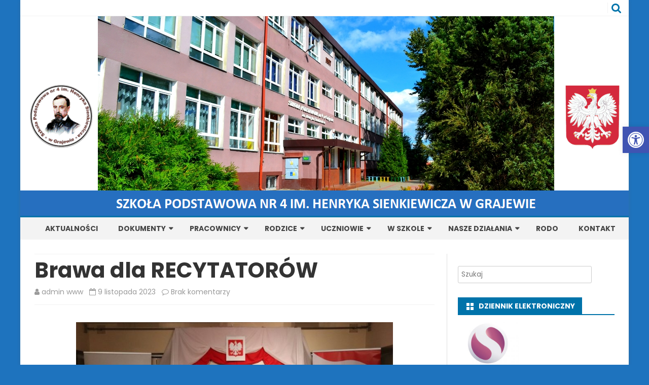

--- FILE ---
content_type: text/html; charset=UTF-8
request_url: https://sp4.grajewo.com/brawa-dla-recytatorow/
body_size: 20675
content:
<!DOCTYPE html>
<html lang="pl-PL">
<head>
<meta charset="UTF-8" />
<meta name="viewport" content="width=device-width" />
<link rel="profile" href="http://gmpg.org/xfn/11" />
<link rel="pingback" href="https://sp4.grajewo.com/xmlrpc.php" />

<meta name='robots' content='index, follow, max-image-preview:large, max-snippet:-1, max-video-preview:-1' />

	<!-- This site is optimized with the Yoast SEO plugin v26.6 - https://yoast.com/wordpress/plugins/seo/ -->
	<title>Brawa dla RECYTATORÓW - Szkoła Podstawowa nr 4 im. Henryka Sienkiewicza w Grajewie</title>
	<link rel="canonical" href="https://sp4.grajewo.com/brawa-dla-recytatorow/" />
	<meta property="og:locale" content="pl_PL" />
	<meta property="og:type" content="article" />
	<meta property="og:title" content="Brawa dla RECYTATORÓW - Szkoła Podstawowa nr 4 im. Henryka Sienkiewicza w Grajewie" />
	<meta property="og:description" content="W dniu 9 listopada 2023 r. w Grajewskim Centrum Kultury odbył się VII Konkurs Poezji&nbsp;Patriotycznej &#8211; &#8222;Tu Nasze Miejsce, To Nasz Kraj&#8221;. O tytuły Laureatów walczyło 30 uczestników szkół podstawowych,... Read more &raquo;" />
	<meta property="og:url" content="https://sp4.grajewo.com/brawa-dla-recytatorow/" />
	<meta property="og:site_name" content="Szkoła Podstawowa nr 4 im. Henryka Sienkiewicza w Grajewie" />
	<meta property="article:published_time" content="2023-11-09T17:28:53+00:00" />
	<meta property="article:modified_time" content="2023-11-09T17:41:47+00:00" />
	<meta property="og:image" content="https://sp4.grajewo.com/wp-content/uploads/2023/11/d29ea884b1c468c44d3b79622304c397f3f0c435-1.jpg" />
	<meta property="og:image:width" content="150" />
	<meta property="og:image:height" content="100" />
	<meta property="og:image:type" content="image/jpeg" />
	<meta name="author" content="admin www" />
	<meta name="twitter:card" content="summary_large_image" />
	<meta name="twitter:label1" content="Napisane przez" />
	<meta name="twitter:data1" content="admin www" />
	<meta name="twitter:label2" content="Szacowany czas czytania" />
	<meta name="twitter:data2" content="1 minuta" />
	<script type="application/ld+json" class="yoast-schema-graph">{"@context":"https://schema.org","@graph":[{"@type":"Article","@id":"https://sp4.grajewo.com/brawa-dla-recytatorow/#article","isPartOf":{"@id":"https://sp4.grajewo.com/brawa-dla-recytatorow/"},"author":{"name":"admin www","@id":"https://sp4.grajewo.com/#/schema/person/91bc11c8985fb29529e468c66f21e6a2"},"headline":"Brawa dla RECYTATORÓW","datePublished":"2023-11-09T17:28:53+00:00","dateModified":"2023-11-09T17:41:47+00:00","mainEntityOfPage":{"@id":"https://sp4.grajewo.com/brawa-dla-recytatorow/"},"wordCount":131,"publisher":{"@id":"https://sp4.grajewo.com/#organization"},"image":{"@id":"https://sp4.grajewo.com/brawa-dla-recytatorow/#primaryimage"},"thumbnailUrl":"https://sp4.grajewo.com/wp-content/uploads/2023/11/d29ea884b1c468c44d3b79622304c397f3f0c435-1.jpg","articleSection":["Aktualności","Konkursy","Osiągnięcia Szkoły","Wydarzenia"],"inLanguage":"pl-PL"},{"@type":"WebPage","@id":"https://sp4.grajewo.com/brawa-dla-recytatorow/","url":"https://sp4.grajewo.com/brawa-dla-recytatorow/","name":"Brawa dla RECYTATORÓW - Szkoła Podstawowa nr 4 im. Henryka Sienkiewicza w Grajewie","isPartOf":{"@id":"https://sp4.grajewo.com/#website"},"primaryImageOfPage":{"@id":"https://sp4.grajewo.com/brawa-dla-recytatorow/#primaryimage"},"image":{"@id":"https://sp4.grajewo.com/brawa-dla-recytatorow/#primaryimage"},"thumbnailUrl":"https://sp4.grajewo.com/wp-content/uploads/2023/11/d29ea884b1c468c44d3b79622304c397f3f0c435-1.jpg","datePublished":"2023-11-09T17:28:53+00:00","dateModified":"2023-11-09T17:41:47+00:00","breadcrumb":{"@id":"https://sp4.grajewo.com/brawa-dla-recytatorow/#breadcrumb"},"inLanguage":"pl-PL","potentialAction":[{"@type":"ReadAction","target":["https://sp4.grajewo.com/brawa-dla-recytatorow/"]}]},{"@type":"ImageObject","inLanguage":"pl-PL","@id":"https://sp4.grajewo.com/brawa-dla-recytatorow/#primaryimage","url":"https://sp4.grajewo.com/wp-content/uploads/2023/11/d29ea884b1c468c44d3b79622304c397f3f0c435-1.jpg","contentUrl":"https://sp4.grajewo.com/wp-content/uploads/2023/11/d29ea884b1c468c44d3b79622304c397f3f0c435-1.jpg","width":150,"height":100,"caption":"VII Konkurs Poezji Patriotycznej - \"Tu Nasze Miejsce, To Nasz Kraj\""},{"@type":"BreadcrumbList","@id":"https://sp4.grajewo.com/brawa-dla-recytatorow/#breadcrumb","itemListElement":[{"@type":"ListItem","position":1,"name":"Strona główna","item":"https://sp4.grajewo.com/"},{"@type":"ListItem","position":2,"name":"Aktualności SP4","item":"https://sp4.grajewo.com/aktualnosci-sp4/"},{"@type":"ListItem","position":3,"name":"Brawa dla RECYTATORÓW"}]},{"@type":"WebSite","@id":"https://sp4.grajewo.com/#website","url":"https://sp4.grajewo.com/","name":"Szkoła Podstawowa nr 4 im. Henryka Sienkiewicza w Grajewie","description":"","publisher":{"@id":"https://sp4.grajewo.com/#organization"},"potentialAction":[{"@type":"SearchAction","target":{"@type":"EntryPoint","urlTemplate":"https://sp4.grajewo.com/?s={search_term_string}"},"query-input":{"@type":"PropertyValueSpecification","valueRequired":true,"valueName":"search_term_string"}}],"inLanguage":"pl-PL"},{"@type":"Organization","@id":"https://sp4.grajewo.com/#organization","name":"Szkoła Podstawowa nr 4 w Grajewie","url":"https://sp4.grajewo.com/","logo":{"@type":"ImageObject","inLanguage":"pl-PL","@id":"https://sp4.grajewo.com/#/schema/logo/image/","url":"https://sp4.grajewo.com/wp-content/uploads/2025/09/cropped-logo-SP4.jpg","contentUrl":"https://sp4.grajewo.com/wp-content/uploads/2025/09/cropped-logo-SP4.jpg","width":200,"height":199,"caption":"Szkoła Podstawowa nr 4 w Grajewie"},"image":{"@id":"https://sp4.grajewo.com/#/schema/logo/image/"}},{"@type":"Person","@id":"https://sp4.grajewo.com/#/schema/person/91bc11c8985fb29529e468c66f21e6a2","name":"admin www","image":{"@type":"ImageObject","inLanguage":"pl-PL","@id":"https://sp4.grajewo.com/#/schema/person/image/","url":"https://secure.gravatar.com/avatar/b3f85515e27cfad8a4dc832468c76e060a5fd57f18a56fa4aacfb937871e4567?s=96&d=mm&r=g","contentUrl":"https://secure.gravatar.com/avatar/b3f85515e27cfad8a4dc832468c76e060a5fd57f18a56fa4aacfb937871e4567?s=96&d=mm&r=g","caption":"admin www"},"url":"https://sp4.grajewo.com/author/lila/"}]}</script>
	<!-- / Yoast SEO plugin. -->


<link rel='dns-prefetch' href='//fonts.googleapis.com' />
<link href='https://fonts.gstatic.com' crossorigin rel='preconnect' />
<link rel="alternate" type="application/rss+xml" title="Szkoła Podstawowa nr 4 im. Henryka Sienkiewicza w Grajewie &raquo; Kanał z wpisami" href="https://sp4.grajewo.com/feed/" />
<link rel="alternate" type="application/rss+xml" title="Szkoła Podstawowa nr 4 im. Henryka Sienkiewicza w Grajewie &raquo; Kanał z komentarzami" href="https://sp4.grajewo.com/comments/feed/" />
<link rel="alternate" type="application/rss+xml" title="Szkoła Podstawowa nr 4 im. Henryka Sienkiewicza w Grajewie &raquo; Brawa dla RECYTATORÓW Kanał z komentarzami" href="https://sp4.grajewo.com/brawa-dla-recytatorow/feed/" />
<link rel="alternate" title="oEmbed (JSON)" type="application/json+oembed" href="https://sp4.grajewo.com/wp-json/oembed/1.0/embed?url=https%3A%2F%2Fsp4.grajewo.com%2Fbrawa-dla-recytatorow%2F" />
<link rel="alternate" title="oEmbed (XML)" type="text/xml+oembed" href="https://sp4.grajewo.com/wp-json/oembed/1.0/embed?url=https%3A%2F%2Fsp4.grajewo.com%2Fbrawa-dla-recytatorow%2F&#038;format=xml" />
<style id='wp-img-auto-sizes-contain-inline-css' type='text/css'>
img:is([sizes=auto i],[sizes^="auto," i]){contain-intrinsic-size:3000px 1500px}
/*# sourceURL=wp-img-auto-sizes-contain-inline-css */
</style>
<style id='wp-emoji-styles-inline-css' type='text/css'>

	img.wp-smiley, img.emoji {
		display: inline !important;
		border: none !important;
		box-shadow: none !important;
		height: 1em !important;
		width: 1em !important;
		margin: 0 0.07em !important;
		vertical-align: -0.1em !important;
		background: none !important;
		padding: 0 !important;
	}
/*# sourceURL=wp-emoji-styles-inline-css */
</style>
<style id='classic-theme-styles-inline-css' type='text/css'>
/*! This file is auto-generated */
.wp-block-button__link{color:#fff;background-color:#32373c;border-radius:9999px;box-shadow:none;text-decoration:none;padding:calc(.667em + 2px) calc(1.333em + 2px);font-size:1.125em}.wp-block-file__button{background:#32373c;color:#fff;text-decoration:none}
/*# sourceURL=/wp-includes/css/classic-themes.min.css */
</style>
<style id='global-styles-inline-css' type='text/css'>
:root{--wp--preset--aspect-ratio--square: 1;--wp--preset--aspect-ratio--4-3: 4/3;--wp--preset--aspect-ratio--3-4: 3/4;--wp--preset--aspect-ratio--3-2: 3/2;--wp--preset--aspect-ratio--2-3: 2/3;--wp--preset--aspect-ratio--16-9: 16/9;--wp--preset--aspect-ratio--9-16: 9/16;--wp--preset--color--black: #000000;--wp--preset--color--cyan-bluish-gray: #abb8c3;--wp--preset--color--white: #ffffff;--wp--preset--color--pale-pink: #f78da7;--wp--preset--color--vivid-red: #cf2e2e;--wp--preset--color--luminous-vivid-orange: #ff6900;--wp--preset--color--luminous-vivid-amber: #fcb900;--wp--preset--color--light-green-cyan: #7bdcb5;--wp--preset--color--vivid-green-cyan: #00d084;--wp--preset--color--pale-cyan-blue: #8ed1fc;--wp--preset--color--vivid-cyan-blue: #0693e3;--wp--preset--color--vivid-purple: #9b51e0;--wp--preset--gradient--vivid-cyan-blue-to-vivid-purple: linear-gradient(135deg,rgb(6,147,227) 0%,rgb(155,81,224) 100%);--wp--preset--gradient--light-green-cyan-to-vivid-green-cyan: linear-gradient(135deg,rgb(122,220,180) 0%,rgb(0,208,130) 100%);--wp--preset--gradient--luminous-vivid-amber-to-luminous-vivid-orange: linear-gradient(135deg,rgb(252,185,0) 0%,rgb(255,105,0) 100%);--wp--preset--gradient--luminous-vivid-orange-to-vivid-red: linear-gradient(135deg,rgb(255,105,0) 0%,rgb(207,46,46) 100%);--wp--preset--gradient--very-light-gray-to-cyan-bluish-gray: linear-gradient(135deg,rgb(238,238,238) 0%,rgb(169,184,195) 100%);--wp--preset--gradient--cool-to-warm-spectrum: linear-gradient(135deg,rgb(74,234,220) 0%,rgb(151,120,209) 20%,rgb(207,42,186) 40%,rgb(238,44,130) 60%,rgb(251,105,98) 80%,rgb(254,248,76) 100%);--wp--preset--gradient--blush-light-purple: linear-gradient(135deg,rgb(255,206,236) 0%,rgb(152,150,240) 100%);--wp--preset--gradient--blush-bordeaux: linear-gradient(135deg,rgb(254,205,165) 0%,rgb(254,45,45) 50%,rgb(107,0,62) 100%);--wp--preset--gradient--luminous-dusk: linear-gradient(135deg,rgb(255,203,112) 0%,rgb(199,81,192) 50%,rgb(65,88,208) 100%);--wp--preset--gradient--pale-ocean: linear-gradient(135deg,rgb(255,245,203) 0%,rgb(182,227,212) 50%,rgb(51,167,181) 100%);--wp--preset--gradient--electric-grass: linear-gradient(135deg,rgb(202,248,128) 0%,rgb(113,206,126) 100%);--wp--preset--gradient--midnight: linear-gradient(135deg,rgb(2,3,129) 0%,rgb(40,116,252) 100%);--wp--preset--font-size--small: 13px;--wp--preset--font-size--medium: 20px;--wp--preset--font-size--large: 36px;--wp--preset--font-size--x-large: 42px;--wp--preset--spacing--20: 0.44rem;--wp--preset--spacing--30: 0.67rem;--wp--preset--spacing--40: 1rem;--wp--preset--spacing--50: 1.5rem;--wp--preset--spacing--60: 2.25rem;--wp--preset--spacing--70: 3.38rem;--wp--preset--spacing--80: 5.06rem;--wp--preset--shadow--natural: 6px 6px 9px rgba(0, 0, 0, 0.2);--wp--preset--shadow--deep: 12px 12px 50px rgba(0, 0, 0, 0.4);--wp--preset--shadow--sharp: 6px 6px 0px rgba(0, 0, 0, 0.2);--wp--preset--shadow--outlined: 6px 6px 0px -3px rgb(255, 255, 255), 6px 6px rgb(0, 0, 0);--wp--preset--shadow--crisp: 6px 6px 0px rgb(0, 0, 0);}:where(.is-layout-flex){gap: 0.5em;}:where(.is-layout-grid){gap: 0.5em;}body .is-layout-flex{display: flex;}.is-layout-flex{flex-wrap: wrap;align-items: center;}.is-layout-flex > :is(*, div){margin: 0;}body .is-layout-grid{display: grid;}.is-layout-grid > :is(*, div){margin: 0;}:where(.wp-block-columns.is-layout-flex){gap: 2em;}:where(.wp-block-columns.is-layout-grid){gap: 2em;}:where(.wp-block-post-template.is-layout-flex){gap: 1.25em;}:where(.wp-block-post-template.is-layout-grid){gap: 1.25em;}.has-black-color{color: var(--wp--preset--color--black) !important;}.has-cyan-bluish-gray-color{color: var(--wp--preset--color--cyan-bluish-gray) !important;}.has-white-color{color: var(--wp--preset--color--white) !important;}.has-pale-pink-color{color: var(--wp--preset--color--pale-pink) !important;}.has-vivid-red-color{color: var(--wp--preset--color--vivid-red) !important;}.has-luminous-vivid-orange-color{color: var(--wp--preset--color--luminous-vivid-orange) !important;}.has-luminous-vivid-amber-color{color: var(--wp--preset--color--luminous-vivid-amber) !important;}.has-light-green-cyan-color{color: var(--wp--preset--color--light-green-cyan) !important;}.has-vivid-green-cyan-color{color: var(--wp--preset--color--vivid-green-cyan) !important;}.has-pale-cyan-blue-color{color: var(--wp--preset--color--pale-cyan-blue) !important;}.has-vivid-cyan-blue-color{color: var(--wp--preset--color--vivid-cyan-blue) !important;}.has-vivid-purple-color{color: var(--wp--preset--color--vivid-purple) !important;}.has-black-background-color{background-color: var(--wp--preset--color--black) !important;}.has-cyan-bluish-gray-background-color{background-color: var(--wp--preset--color--cyan-bluish-gray) !important;}.has-white-background-color{background-color: var(--wp--preset--color--white) !important;}.has-pale-pink-background-color{background-color: var(--wp--preset--color--pale-pink) !important;}.has-vivid-red-background-color{background-color: var(--wp--preset--color--vivid-red) !important;}.has-luminous-vivid-orange-background-color{background-color: var(--wp--preset--color--luminous-vivid-orange) !important;}.has-luminous-vivid-amber-background-color{background-color: var(--wp--preset--color--luminous-vivid-amber) !important;}.has-light-green-cyan-background-color{background-color: var(--wp--preset--color--light-green-cyan) !important;}.has-vivid-green-cyan-background-color{background-color: var(--wp--preset--color--vivid-green-cyan) !important;}.has-pale-cyan-blue-background-color{background-color: var(--wp--preset--color--pale-cyan-blue) !important;}.has-vivid-cyan-blue-background-color{background-color: var(--wp--preset--color--vivid-cyan-blue) !important;}.has-vivid-purple-background-color{background-color: var(--wp--preset--color--vivid-purple) !important;}.has-black-border-color{border-color: var(--wp--preset--color--black) !important;}.has-cyan-bluish-gray-border-color{border-color: var(--wp--preset--color--cyan-bluish-gray) !important;}.has-white-border-color{border-color: var(--wp--preset--color--white) !important;}.has-pale-pink-border-color{border-color: var(--wp--preset--color--pale-pink) !important;}.has-vivid-red-border-color{border-color: var(--wp--preset--color--vivid-red) !important;}.has-luminous-vivid-orange-border-color{border-color: var(--wp--preset--color--luminous-vivid-orange) !important;}.has-luminous-vivid-amber-border-color{border-color: var(--wp--preset--color--luminous-vivid-amber) !important;}.has-light-green-cyan-border-color{border-color: var(--wp--preset--color--light-green-cyan) !important;}.has-vivid-green-cyan-border-color{border-color: var(--wp--preset--color--vivid-green-cyan) !important;}.has-pale-cyan-blue-border-color{border-color: var(--wp--preset--color--pale-cyan-blue) !important;}.has-vivid-cyan-blue-border-color{border-color: var(--wp--preset--color--vivid-cyan-blue) !important;}.has-vivid-purple-border-color{border-color: var(--wp--preset--color--vivid-purple) !important;}.has-vivid-cyan-blue-to-vivid-purple-gradient-background{background: var(--wp--preset--gradient--vivid-cyan-blue-to-vivid-purple) !important;}.has-light-green-cyan-to-vivid-green-cyan-gradient-background{background: var(--wp--preset--gradient--light-green-cyan-to-vivid-green-cyan) !important;}.has-luminous-vivid-amber-to-luminous-vivid-orange-gradient-background{background: var(--wp--preset--gradient--luminous-vivid-amber-to-luminous-vivid-orange) !important;}.has-luminous-vivid-orange-to-vivid-red-gradient-background{background: var(--wp--preset--gradient--luminous-vivid-orange-to-vivid-red) !important;}.has-very-light-gray-to-cyan-bluish-gray-gradient-background{background: var(--wp--preset--gradient--very-light-gray-to-cyan-bluish-gray) !important;}.has-cool-to-warm-spectrum-gradient-background{background: var(--wp--preset--gradient--cool-to-warm-spectrum) !important;}.has-blush-light-purple-gradient-background{background: var(--wp--preset--gradient--blush-light-purple) !important;}.has-blush-bordeaux-gradient-background{background: var(--wp--preset--gradient--blush-bordeaux) !important;}.has-luminous-dusk-gradient-background{background: var(--wp--preset--gradient--luminous-dusk) !important;}.has-pale-ocean-gradient-background{background: var(--wp--preset--gradient--pale-ocean) !important;}.has-electric-grass-gradient-background{background: var(--wp--preset--gradient--electric-grass) !important;}.has-midnight-gradient-background{background: var(--wp--preset--gradient--midnight) !important;}.has-small-font-size{font-size: var(--wp--preset--font-size--small) !important;}.has-medium-font-size{font-size: var(--wp--preset--font-size--medium) !important;}.has-large-font-size{font-size: var(--wp--preset--font-size--large) !important;}.has-x-large-font-size{font-size: var(--wp--preset--font-size--x-large) !important;}
:where(.wp-block-post-template.is-layout-flex){gap: 1.25em;}:where(.wp-block-post-template.is-layout-grid){gap: 1.25em;}
:where(.wp-block-term-template.is-layout-flex){gap: 1.25em;}:where(.wp-block-term-template.is-layout-grid){gap: 1.25em;}
:where(.wp-block-columns.is-layout-flex){gap: 2em;}:where(.wp-block-columns.is-layout-grid){gap: 2em;}
:root :where(.wp-block-pullquote){font-size: 1.5em;line-height: 1.6;}
/*# sourceURL=global-styles-inline-css */
</style>
<link rel='stylesheet' id='contact-form-7-css' href='https://sp4.grajewo.com/wp-content/plugins/contact-form-7/includes/css/styles.css?ver=6.1.4' type='text/css' media='all' />
<link rel='stylesheet' id='email-subscribers-css' href='https://sp4.grajewo.com/wp-content/plugins/email-subscribers/lite/public/css/email-subscribers-public.css?ver=5.9.11' type='text/css' media='all' />
<link rel='stylesheet' id='pojo-a11y-css' href='https://sp4.grajewo.com/wp-content/plugins/pojo-accessibility/modules/legacy/assets/css/style.min.css?ver=1.0.0' type='text/css' media='all' />
<link rel='stylesheet' id='viomag-fonts-css' href='https://fonts.googleapis.com/css?family=Poppins:400italic,700italic,400,700&#038;subset=latin,latin-ext' type='text/css' media='all' />
<link rel='stylesheet' id='viomag-style-css' href='https://sp4.grajewo.com/wp-content/themes/viomag/style.css?ver=1.4.8' type='text/css' media='all' />
<link rel='stylesheet' id='viomag-widgets-fp-styles-css' href='https://sp4.grajewo.com/wp-content/themes/viomag/css/widgets-fp-styles.css?ver=1.4.8' type='text/css' media='all' />
<style id='viomag-widgets-fp-styles-inline-css' type='text/css'>
body.custom-font-enabled {font-family: 'Poppins', Arial, Verdana;} .top-bar {background-color: #ffffff;color:#333333; border-bottom: 1px solid #f2f2f2;}
	.top-bar a{color: #0073AA;}
	ul.social-links-menu li, .toggle-search {border-left:1px solid #f2f2f2;} .widget-title-tab, .mag-widget-widget-title{background-color:#0073AA; color:#fff;}
	.widget-title-tab a.rsswidget{color:#fff !important;}
	h3.widget-title, h2.widget-title { border-bottom:2px solid #0073AA;} .entry-title a, entry-title a:visited {color:#0073AA;}   @media screen and (min-width: 768px) {
		#primary {float:left;}
		#secondary {float:right;}
		.site-content {
			border-left: none;
			padding-left:0;
			padding-right: 24px;
			padding-right:1.714285714285714rem;
		}

	}
	@media screen and (min-width: 960px) {
		.site-content {
			border-right: 1px solid #e0e0e0;
		}
	} .excerpt-wrapper{border-left:2px solid #0073AA;}  #site-navigation ul{text-align:center;}
	#site-navigation ul li ul{text-align:left;}
	a {color: #0073AA;}
	a:hover {color: #0073AA;}
	.social-icon-wrapper a:hover {color: #0073AA;}
	.toggle-search {color: #0073AA;}
	.sub-title a:hover {color:#0073AA;}
	.entry-content a:visited,.comment-content a:visited {color:#0073AA;}
	button, input[type='submit'], input[type='button'], input[type='reset'] {background-color:#0073AA !important;}
	.bypostauthor cite span {background-color:#0073AA;}
	.entry-header .entry-title a:hover {color:#0073AA ;}
	.archive-header {border-left-color:#0073AA;}
	.main-navigation .current-menu-item > a,
	.main-navigation .current-menu-ancestor > a,
	.main-navigation .current_page_item > a,
	.main-navigation .current_page_ancestor > a {background-color: #0073AA; color:#ffffff;}
	.main-navigation li a:hover {background-color: #0073AA !important;color:#ffffff !important;}
	.nav-menu a.selected-menu-item{background-color: #0073AA !important; color:#ffffff !important;}
	.widget-area .widget a:hover {
		color: #0073AA !important;
	}
	footer[role='contentinfo'] a:hover {
		color: #0073AA;
	}
	.author-info a {color: #0073AA;}
	.entry-meta a:hover {
	color: #0073AA;
	}
	.format-status .entry-header header a:hover {
		color: #0073AA;
	}
	.comments-area article header a:hover {
		color: #0073AA;
	}
	a.comment-reply-link:hover,
	a.comment-edit-link:hover {
		color: #0073AA;
	}
	.currenttext, .paginacion a:hover {background-color:#0073AA;}
	.aside{border-left-color:#0073AA !important;}
	blockquote{border-left-color:#0073AA;}
	.logo-header-wrapper{background-color:#0073AA;}
	h3.cabeceras-fp {border-bottom-color:#0073AA;}
	.encabezados-front-page {background-color:#0073AA;}
	.icono-caja-destacados {color: #0073AA;}
	.enlace-caja-destacados:hover {background-color: #0073AA;}
	h2.comments-title {border-left-color:#0073AA;}
	.sticky-post-label{background-color: #0073AA;}
	.menu-line-top, .menu-line-bottom{border-color:#0073AA;}
	.related-post-tab-cabecera{background-color:#0073AA; color:#fff;}
	.related-posts-cabecera{border-bottom-color:#0073AA;}
	#wp-calendar a{font-weight:bold; color: #0073AA;}
/*# sourceURL=viomag-widgets-fp-styles-inline-css */
</style>
<link rel='stylesheet' id='dashicons-css' href='https://sp4.grajewo.com/wp-includes/css/dashicons.min.css?ver=6.9' type='text/css' media='all' />
<link rel='stylesheet' id='font-awesome-css' href='https://sp4.grajewo.com/wp-content/plugins/elementor/assets/lib/font-awesome/css/font-awesome.min.css?ver=4.7.0' type='text/css' media='all' />
<link rel='stylesheet' id='elementor-icons-css' href='https://sp4.grajewo.com/wp-content/plugins/elementor/assets/lib/eicons/css/elementor-icons.min.css?ver=5.44.0' type='text/css' media='all' />
<link rel='stylesheet' id='elementor-frontend-css' href='https://sp4.grajewo.com/wp-content/plugins/elementor/assets/css/frontend.min.css?ver=3.33.5' type='text/css' media='all' />
<style id='elementor-frontend-inline-css' type='text/css'>
.elementor-kit-38264{--e-global-color-primary:#6EC1E4;--e-global-color-secondary:#54595F;--e-global-color-text:#7A7A7A;--e-global-color-accent:#61CE70;--e-global-typography-primary-font-family:"Roboto";--e-global-typography-primary-font-weight:600;--e-global-typography-secondary-font-family:"Roboto Slab";--e-global-typography-secondary-font-weight:400;--e-global-typography-text-font-family:"Roboto";--e-global-typography-text-font-weight:400;--e-global-typography-accent-font-family:"Roboto";--e-global-typography-accent-font-weight:500;}.elementor-section.elementor-section-boxed > .elementor-container{max-width:1140px;}.e-con{--container-max-width:1140px;}.elementor-widget:not(:last-child){margin-block-end:20px;}.elementor-element{--widgets-spacing:20px 20px;--widgets-spacing-row:20px;--widgets-spacing-column:20px;}{}h1.entry-title{display:var(--page-title-display);}@media(max-width:1024px){.elementor-section.elementor-section-boxed > .elementor-container{max-width:1024px;}.e-con{--container-max-width:1024px;}}@media(max-width:767px){.elementor-section.elementor-section-boxed > .elementor-container{max-width:767px;}.e-con{--container-max-width:767px;}}
.elementor-widget-image .widget-image-caption{color:var( --e-global-color-text );font-family:var( --e-global-typography-text-font-family ), Sans-serif;font-weight:var( --e-global-typography-text-font-weight );}.elementor-widget-text-editor{font-family:var( --e-global-typography-text-font-family ), Sans-serif;font-weight:var( --e-global-typography-text-font-weight );color:var( --e-global-color-text );}.elementor-widget-text-editor.elementor-drop-cap-view-stacked .elementor-drop-cap{background-color:var( --e-global-color-primary );}.elementor-widget-text-editor.elementor-drop-cap-view-framed .elementor-drop-cap, .elementor-widget-text-editor.elementor-drop-cap-view-default .elementor-drop-cap{color:var( --e-global-color-primary );border-color:var( --e-global-color-primary );}.elementor-58679 .elementor-element.elementor-element-8c9ac75{text-align:justify;}.elementor-widget-image-gallery .gallery-item .gallery-caption{font-family:var( --e-global-typography-accent-font-family ), Sans-serif;font-weight:var( --e-global-typography-accent-font-weight );}.elementor-58679 .elementor-element.elementor-element-be05fdf .gallery-item .gallery-caption{text-align:center;}
/*# sourceURL=elementor-frontend-inline-css */
</style>
<link rel='stylesheet' id='widget-image-css' href='https://sp4.grajewo.com/wp-content/plugins/elementor/assets/css/widget-image.min.css?ver=3.33.5' type='text/css' media='all' />
<link rel='stylesheet' id='swiper-css' href='https://sp4.grajewo.com/wp-content/plugins/elementor/assets/lib/swiper/v8/css/swiper.min.css?ver=8.4.5' type='text/css' media='all' />
<link rel='stylesheet' id='e-swiper-css' href='https://sp4.grajewo.com/wp-content/plugins/elementor/assets/css/conditionals/e-swiper.min.css?ver=3.33.5' type='text/css' media='all' />
<link rel='stylesheet' id='widget-image-gallery-css' href='https://sp4.grajewo.com/wp-content/plugins/elementor/assets/css/widget-image-gallery.min.css?ver=3.33.5' type='text/css' media='all' />
<link rel='stylesheet' id='elementor-gf-local-roboto-css' href='https://sp4.grajewo.com/wp-content/uploads/elementor/google-fonts/css/roboto.css?ver=1742232842' type='text/css' media='all' />
<link rel='stylesheet' id='elementor-gf-local-robotoslab-css' href='https://sp4.grajewo.com/wp-content/uploads/elementor/google-fonts/css/robotoslab.css?ver=1742232848' type='text/css' media='all' />
<script type="text/javascript" src="https://sp4.grajewo.com/wp-includes/js/jquery/jquery.min.js?ver=3.7.1" id="jquery-core-js"></script>
<script type="text/javascript" src="https://sp4.grajewo.com/wp-includes/js/jquery/jquery-migrate.min.js?ver=3.4.1" id="jquery-migrate-js"></script>
<link rel="https://api.w.org/" href="https://sp4.grajewo.com/wp-json/" /><link rel="alternate" title="JSON" type="application/json" href="https://sp4.grajewo.com/wp-json/wp/v2/posts/58679" /><link rel="EditURI" type="application/rsd+xml" title="RSD" href="https://sp4.grajewo.com/xmlrpc.php?rsd" />
<meta name="generator" content="WordPress 6.9" />
<link rel='shortlink' href='https://sp4.grajewo.com/?p=58679' />
<style type="text/css">
#pojo-a11y-toolbar .pojo-a11y-toolbar-toggle a{ background-color: #4054b2;	color: #ffffff;}
#pojo-a11y-toolbar .pojo-a11y-toolbar-overlay, #pojo-a11y-toolbar .pojo-a11y-toolbar-overlay ul.pojo-a11y-toolbar-items.pojo-a11y-links{ border-color: #4054b2;}
body.pojo-a11y-focusable a:focus{ outline-style: solid !important;	outline-width: 1px !important;	outline-color: #4054b2 !important;}
#pojo-a11y-toolbar{ top: 250px !important;}
#pojo-a11y-toolbar .pojo-a11y-toolbar-overlay{ background-color: #ffffff;}
#pojo-a11y-toolbar .pojo-a11y-toolbar-overlay ul.pojo-a11y-toolbar-items li.pojo-a11y-toolbar-item a, #pojo-a11y-toolbar .pojo-a11y-toolbar-overlay p.pojo-a11y-toolbar-title{ color: #333333;}
#pojo-a11y-toolbar .pojo-a11y-toolbar-overlay ul.pojo-a11y-toolbar-items li.pojo-a11y-toolbar-item a.active{ background-color: #4054b2;	color: #ffffff;}
@media (max-width: 767px) { #pojo-a11y-toolbar { top: 250px !important; } }</style><meta name="generator" content="Elementor 3.33.5; features: additional_custom_breakpoints; settings: css_print_method-internal, google_font-enabled, font_display-auto">
			<style>
				.e-con.e-parent:nth-of-type(n+4):not(.e-lazyloaded):not(.e-no-lazyload),
				.e-con.e-parent:nth-of-type(n+4):not(.e-lazyloaded):not(.e-no-lazyload) * {
					background-image: none !important;
				}
				@media screen and (max-height: 1024px) {
					.e-con.e-parent:nth-of-type(n+3):not(.e-lazyloaded):not(.e-no-lazyload),
					.e-con.e-parent:nth-of-type(n+3):not(.e-lazyloaded):not(.e-no-lazyload) * {
						background-image: none !important;
					}
				}
				@media screen and (max-height: 640px) {
					.e-con.e-parent:nth-of-type(n+2):not(.e-lazyloaded):not(.e-no-lazyload),
					.e-con.e-parent:nth-of-type(n+2):not(.e-lazyloaded):not(.e-no-lazyload) * {
						background-image: none !important;
					}
				}
			</style>
				<style type="text/css" id="viomag-header-css">
			.site-title,
		.site-description {
			position: absolute;
			clip: rect(1px 1px 1px 1px); /* IE7 */
			clip: rect(1px, 1px, 1px, 1px);
		}
		</style>
	<style type="text/css" id="custom-background-css">
body.custom-background { background-color: #1e73be; }
</style>
	<link rel="icon" href="https://sp4.grajewo.com/wp-content/uploads/2018/07/cropped-logo-1-32x32.jpg" sizes="32x32" />
<link rel="icon" href="https://sp4.grajewo.com/wp-content/uploads/2018/07/cropped-logo-1-192x192.jpg" sizes="192x192" />
<link rel="apple-touch-icon" href="https://sp4.grajewo.com/wp-content/uploads/2018/07/cropped-logo-1-180x180.jpg" />
<meta name="msapplication-TileImage" content="https://sp4.grajewo.com/wp-content/uploads/2018/07/cropped-logo-1-270x270.jpg" />
</head>

<body class="wp-singular post-template-default single single-post postid-58679 single-format-standard custom-background wp-custom-logo wp-theme-viomag eio-default custom-font-enabled elementor-default elementor-kit-38264 elementor-page elementor-page-58679">

<div id="page" class="hfeed site">

	<header id="masthead" class="site-header" role="banner">

		<div class="top-bar">
		
		<div class="boton-menu-movil"><i class="fa fa-align-justify"></i></div>

			<div class="top-bar-custom-text">
				

			</div>

		<div class="toggle-search"><i class="fa fa-search"></i></div>

		<div class="social-icon-wrapper">
			<div class="top-bar-iconos-sociales">
								</div><!-- .top-bar-iconos-sociales -->
		</div><!-- .social-icon-wrapper -->
	</div><!-- .top-bar -->

	<div class="wrapper-search-top-bar">
		<div class="search-top-bar">
			<div>
		<form method="get" id="searchform-toggle" action="https://sp4.grajewo.com/">
			<label for="s" class="assistive-text">Search</label>
			<input type="search" class="txt-search" name="s" id="s"  placeholder="Search..." />
			<input type="submit" name="submit" id="btn-search" value="Search" />
		</form>
</div>
		</div>
	</div>
			<div style="position:relative">
				<div id="menu-movil">
	<div class="search-form-movil">
		<form method="get" id="searchform-movil" action="https://sp4.grajewo.com/">
			<label for="s" class="assistive-text">Search</label>
			<input type="search" class="txt-search-movil" placeholder="Search..." name="s" id="sm" />
			<input type="submit" name="submit" id="btn-search-movil" value="Search" />
		</form>
	</div><!-- search-form-movil -->

	<div class="menu-movil-enlaces">
		<div class="menu-menu_gorne-container"><ul id="menu-menu_gorne" class="nav-menu"><li id="menu-item-410" class="menu-item menu-item-type-post_type menu-item-object-page current_page_parent menu-item-410"><a href="https://sp4.grajewo.com/aktualnosci-sp4/">AKTUALNOŚCI</a></li>
<li id="menu-item-1971" class="menu-item menu-item-type-custom menu-item-object-custom menu-item-has-children menu-item-1971"><a href="#dokumenty">DOKUMENTY</a>
<ul class="sub-menu">
	<li id="menu-item-631" class="menu-item menu-item-type-custom menu-item-object-custom menu-item-631"><a target="_blank" href="https://sp4.grajewo.com/wp-content/uploads/2025/09/STATUT-aktualizacja-15.09.2025.pdf">Statut</a></li>
	<li id="menu-item-26183" class="menu-item menu-item-type-custom menu-item-object-custom menu-item-26183"><a href="http://sp4.grajewo.com/wp-content/uploads/2020/10/MISJA-I-WIZJA-2020.pdf">Misja i wizja szkoły</a></li>
	<li id="menu-item-496" class="menu-item menu-item-type-post_type menu-item-object-page menu-item-496"><a href="https://sp4.grajewo.com/aktualnosci-sp4/rodzice/programy-szkolne/">Programy szkolne</a></li>
	<li id="menu-item-60197" class="menu-item menu-item-type-custom menu-item-object-custom menu-item-60197"><a href="https://sp4.grajewo.com/wp-content/uploads/2024/02/Standardy-ochrony-maloletnich-w-SP-4-Grajewo.pdf">Standardy ochrony małoletnich</a></li>
	<li id="menu-item-495" class="menu-item menu-item-type-post_type menu-item-object-page menu-item-495"><a href="https://sp4.grajewo.com/aktualnosci-sp4/rodzice/bezpieczenstwo-poradnik/">Procedury bezpieczeństwa w czasie pandemii Covid – 19</a></li>
	<li id="menu-item-26965" class="menu-item menu-item-type-custom menu-item-object-custom menu-item-26965"><a href="http://sp4.grajewo.com/wp-content/uploads/2020/11/Regulamin-korzystania-z-platformy-Microsoft-Office-Teams-2020.pdf">Regulamin korzystania z platformy Microsoft Office Teams</a></li>
	<li id="menu-item-1980" class="menu-item menu-item-type-post_type menu-item-object-page menu-item-1980"><a href="https://sp4.grajewo.com/obowiazek-informacyjny/">RODO</a></li>
</ul>
</li>
<li id="menu-item-849" class="menu-item menu-item-type-custom menu-item-object-custom menu-item-has-children menu-item-849"><a href="#pracownicy">PRACOWNICY</a>
<ul class="sub-menu">
	<li id="menu-item-497" class="menu-item menu-item-type-post_type menu-item-object-page menu-item-497"><a href="https://sp4.grajewo.com/aktualnosci-sp4/administracja/dyrekcja/">Dyrekcja</a></li>
	<li id="menu-item-11435" class="menu-item menu-item-type-custom menu-item-object-custom menu-item-11435"><a href="http://sp4.grajewo.com/kadra-szkoly/">Kadra szkoły</a></li>
	<li id="menu-item-626" class="menu-item menu-item-type-post_type menu-item-object-page menu-item-626"><a href="https://sp4.grajewo.com/aktualnosci-sp4/rodzice/klasy-i-vii/">Wychowawcy klas</a></li>
</ul>
</li>
<li id="menu-item-848" class="menu-item menu-item-type-custom menu-item-object-custom menu-item-has-children menu-item-848"><a href="#rodzice">RODZICE</a>
<ul class="sub-menu">
	<li id="menu-item-494" class="menu-item menu-item-type-post_type menu-item-object-page menu-item-494"><a href="https://sp4.grajewo.com/aktualnosci-sp4/rodzice/rada-rodzicow/">Rada Rodziców</a></li>
	<li id="menu-item-1737" class="menu-item menu-item-type-taxonomy menu-item-object-category menu-item-1737"><a href="https://sp4.grajewo.com/category/ogloszenia/">Ogłoszenia</a></li>
</ul>
</li>
<li id="menu-item-850" class="menu-item menu-item-type-custom menu-item-object-custom menu-item-has-children menu-item-850"><a href="#uczniowie">UCZNIOWIE</a>
<ul class="sub-menu">
	<li id="menu-item-523" class="menu-item menu-item-type-post_type menu-item-object-page menu-item-523"><a href="https://sp4.grajewo.com/aktualnosci-sp4/uczniowie/519-2/">Kalendarz roku szkolnego</a></li>
	<li id="menu-item-1526" class="menu-item menu-item-type-post_type menu-item-object-page menu-item-1526"><a href="https://sp4.grajewo.com/aktualnosci-sp4/uczniowie/samorzad-uczniowski/">Samorząd Uczniowski</a></li>
	<li id="menu-item-542" class="menu-item menu-item-type-post_type menu-item-object-page menu-item-542"><a href="https://sp4.grajewo.com/aktualnosci-sp4/uczniowie/podreczniki/">Podręczniki</a></li>
	<li id="menu-item-1706" class="menu-item menu-item-type-post_type menu-item-object-page menu-item-1706"><a href="https://sp4.grajewo.com/aktualnosci-sp4/uczniowie/telefon-zaufania/">Ważne telefony</a></li>
	<li id="menu-item-1521" class="menu-item menu-item-type-post_type menu-item-object-page menu-item-1521"><a href="https://sp4.grajewo.com/aktualnosci-sp4/uczniowie/dzwonki-szkolne/">Dzwonki szkolne</a></li>
</ul>
</li>
<li id="menu-item-852" class="menu-item menu-item-type-custom menu-item-object-custom menu-item-has-children menu-item-852"><a href="#w-szkole">W SZKOLE</a>
<ul class="sub-menu">
	<li id="menu-item-567" class="menu-item menu-item-type-post_type menu-item-object-page menu-item-567"><a href="https://sp4.grajewo.com/aktualnosci-sp4/rodzice/559-2/">Przedszkole</a></li>
	<li id="menu-item-751" class="menu-item menu-item-type-post_type menu-item-object-page menu-item-751"><a href="https://sp4.grajewo.com/aktualnosci-sp4/w-szkole/biblioteka/">Biblioteka</a></li>
	<li id="menu-item-727" class="menu-item menu-item-type-post_type menu-item-object-page menu-item-727"><a href="https://sp4.grajewo.com/aktualnosci-sp4/w-szkole/swietlica/">Świetlica</a></li>
	<li id="menu-item-690" class="menu-item menu-item-type-post_type menu-item-object-page menu-item-690"><a href="https://sp4.grajewo.com/aktualnosci-sp4/w-szkole/pedagodzy/">Pedagodzy</a></li>
	<li id="menu-item-62597" class="menu-item menu-item-type-post_type menu-item-object-page menu-item-62597"><a href="https://sp4.grajewo.com/psycholog/">Psycholog</a></li>
	<li id="menu-item-694" class="menu-item menu-item-type-post_type menu-item-object-page menu-item-694"><a href="https://sp4.grajewo.com/aktualnosci-sp4/w-szkole/logopeda/">Logopeda</a></li>
	<li id="menu-item-63537" class="menu-item menu-item-type-post_type menu-item-object-post menu-item-63537"><a href="https://sp4.grajewo.com/szkolny-doradca-zawodowy/">Szkolny doradca zawodowy</a></li>
	<li id="menu-item-66604" class="menu-item menu-item-type-post_type menu-item-object-page menu-item-66604"><a href="https://sp4.grajewo.com/pielegniarka-szkolna/">Pielęgniarka szkolna</a></li>
	<li id="menu-item-4293" class="menu-item menu-item-type-post_type menu-item-object-page menu-item-4293"><a href="https://sp4.grajewo.com/aktualnosci-sp4/w-szkole/harcerstwo/">Harcerstwo</a></li>
</ul>
</li>
<li id="menu-item-994" class="menu-item menu-item-type-custom menu-item-object-custom menu-item-has-children menu-item-994"><a href="#nasze-działania">NASZE DZIAŁANIA</a>
<ul class="sub-menu">
	<li id="menu-item-1739" class="menu-item menu-item-type-taxonomy menu-item-object-category menu-item-1739"><a href="https://sp4.grajewo.com/category/zdrowie/">Promocja zdrowia</a></li>
	<li id="menu-item-2132" class="menu-item menu-item-type-taxonomy menu-item-object-category menu-item-2132"><a href="https://sp4.grajewo.com/category/projekty/">Projekty</a></li>
	<li id="menu-item-1736" class="menu-item menu-item-type-taxonomy menu-item-object-category current-post-ancestor current-menu-parent current-post-parent menu-item-1736"><a href="https://sp4.grajewo.com/category/konkursy/">Konkursy</a></li>
	<li id="menu-item-1778" class="menu-item menu-item-type-taxonomy menu-item-object-category current-post-ancestor current-menu-parent current-post-parent menu-item-1778"><a href="https://sp4.grajewo.com/category/osiagniecia/">Osiągnięcia szkoły</a></li>
	<li id="menu-item-1839" class="menu-item menu-item-type-post_type menu-item-object-page menu-item-1839"><a href="https://sp4.grajewo.com/aktualnosci-sp4/nasze-dzialania/programy/">Programy ogólnopolskie</a></li>
</ul>
</li>
<li id="menu-item-5567" class="menu-item menu-item-type-custom menu-item-object-custom menu-item-5567"><a href="http://sp4.grajewo.com/obowiazek-informacyjny/">RODO</a></li>
<li id="menu-item-853" class="menu-item menu-item-type-post_type menu-item-object-page menu-item-853"><a href="https://sp4.grajewo.com/aktualnosci-sp4/administracja/kontakt/">KONTAKT</a></li>
</ul></div>	</div>
</div><!-- #menu-movil -->
			</div>
						<div class="image-header-wrapper">
				<a href="https://sp4.grajewo.com/"><img src="https://sp4.grajewo.com/wp-content/uploads/2025/09/SP-4-baner-2025-2.png" class="header-image" width="1200" height="394" alt="Szkoła Podstawowa nr 4 im. Henryka Sienkiewicza w Grajewie" /></a>
			</div><!-- .image-header-wrapper -->
					<nav id="site-navigation" class="main-navigation menu-line-top" role="navigation">
			<a class="assistive-text" href="#content" title="Skip to content">Skip to content</a>
			<div class="menu-menu_gorne-container"><ul id="menu-menu_gorne-1" class="nav-menu"><li class="menu-item menu-item-type-post_type menu-item-object-page current_page_parent menu-item-410"><a href="https://sp4.grajewo.com/aktualnosci-sp4/">AKTUALNOŚCI</a></li>
<li class="menu-item menu-item-type-custom menu-item-object-custom menu-item-has-children menu-item-1971"><a href="#dokumenty">DOKUMENTY</a>
<ul class="sub-menu">
	<li class="menu-item menu-item-type-custom menu-item-object-custom menu-item-631"><a target="_blank" href="https://sp4.grajewo.com/wp-content/uploads/2025/09/STATUT-aktualizacja-15.09.2025.pdf">Statut</a></li>
	<li class="menu-item menu-item-type-custom menu-item-object-custom menu-item-26183"><a href="http://sp4.grajewo.com/wp-content/uploads/2020/10/MISJA-I-WIZJA-2020.pdf">Misja i wizja szkoły</a></li>
	<li class="menu-item menu-item-type-post_type menu-item-object-page menu-item-496"><a href="https://sp4.grajewo.com/aktualnosci-sp4/rodzice/programy-szkolne/">Programy szkolne</a></li>
	<li class="menu-item menu-item-type-custom menu-item-object-custom menu-item-60197"><a href="https://sp4.grajewo.com/wp-content/uploads/2024/02/Standardy-ochrony-maloletnich-w-SP-4-Grajewo.pdf">Standardy ochrony małoletnich</a></li>
	<li class="menu-item menu-item-type-post_type menu-item-object-page menu-item-495"><a href="https://sp4.grajewo.com/aktualnosci-sp4/rodzice/bezpieczenstwo-poradnik/">Procedury bezpieczeństwa w czasie pandemii Covid – 19</a></li>
	<li class="menu-item menu-item-type-custom menu-item-object-custom menu-item-26965"><a href="http://sp4.grajewo.com/wp-content/uploads/2020/11/Regulamin-korzystania-z-platformy-Microsoft-Office-Teams-2020.pdf">Regulamin korzystania z platformy Microsoft Office Teams</a></li>
	<li class="menu-item menu-item-type-post_type menu-item-object-page menu-item-1980"><a href="https://sp4.grajewo.com/obowiazek-informacyjny/">RODO</a></li>
</ul>
</li>
<li class="menu-item menu-item-type-custom menu-item-object-custom menu-item-has-children menu-item-849"><a href="#pracownicy">PRACOWNICY</a>
<ul class="sub-menu">
	<li class="menu-item menu-item-type-post_type menu-item-object-page menu-item-497"><a href="https://sp4.grajewo.com/aktualnosci-sp4/administracja/dyrekcja/">Dyrekcja</a></li>
	<li class="menu-item menu-item-type-custom menu-item-object-custom menu-item-11435"><a href="http://sp4.grajewo.com/kadra-szkoly/">Kadra szkoły</a></li>
	<li class="menu-item menu-item-type-post_type menu-item-object-page menu-item-626"><a href="https://sp4.grajewo.com/aktualnosci-sp4/rodzice/klasy-i-vii/">Wychowawcy klas</a></li>
</ul>
</li>
<li class="menu-item menu-item-type-custom menu-item-object-custom menu-item-has-children menu-item-848"><a href="#rodzice">RODZICE</a>
<ul class="sub-menu">
	<li class="menu-item menu-item-type-post_type menu-item-object-page menu-item-494"><a href="https://sp4.grajewo.com/aktualnosci-sp4/rodzice/rada-rodzicow/">Rada Rodziców</a></li>
	<li class="menu-item menu-item-type-taxonomy menu-item-object-category menu-item-1737"><a href="https://sp4.grajewo.com/category/ogloszenia/">Ogłoszenia</a></li>
</ul>
</li>
<li class="menu-item menu-item-type-custom menu-item-object-custom menu-item-has-children menu-item-850"><a href="#uczniowie">UCZNIOWIE</a>
<ul class="sub-menu">
	<li class="menu-item menu-item-type-post_type menu-item-object-page menu-item-523"><a href="https://sp4.grajewo.com/aktualnosci-sp4/uczniowie/519-2/">Kalendarz roku szkolnego</a></li>
	<li class="menu-item menu-item-type-post_type menu-item-object-page menu-item-1526"><a href="https://sp4.grajewo.com/aktualnosci-sp4/uczniowie/samorzad-uczniowski/">Samorząd Uczniowski</a></li>
	<li class="menu-item menu-item-type-post_type menu-item-object-page menu-item-542"><a href="https://sp4.grajewo.com/aktualnosci-sp4/uczniowie/podreczniki/">Podręczniki</a></li>
	<li class="menu-item menu-item-type-post_type menu-item-object-page menu-item-1706"><a href="https://sp4.grajewo.com/aktualnosci-sp4/uczniowie/telefon-zaufania/">Ważne telefony</a></li>
	<li class="menu-item menu-item-type-post_type menu-item-object-page menu-item-1521"><a href="https://sp4.grajewo.com/aktualnosci-sp4/uczniowie/dzwonki-szkolne/">Dzwonki szkolne</a></li>
</ul>
</li>
<li class="menu-item menu-item-type-custom menu-item-object-custom menu-item-has-children menu-item-852"><a href="#w-szkole">W SZKOLE</a>
<ul class="sub-menu">
	<li class="menu-item menu-item-type-post_type menu-item-object-page menu-item-567"><a href="https://sp4.grajewo.com/aktualnosci-sp4/rodzice/559-2/">Przedszkole</a></li>
	<li class="menu-item menu-item-type-post_type menu-item-object-page menu-item-751"><a href="https://sp4.grajewo.com/aktualnosci-sp4/w-szkole/biblioteka/">Biblioteka</a></li>
	<li class="menu-item menu-item-type-post_type menu-item-object-page menu-item-727"><a href="https://sp4.grajewo.com/aktualnosci-sp4/w-szkole/swietlica/">Świetlica</a></li>
	<li class="menu-item menu-item-type-post_type menu-item-object-page menu-item-690"><a href="https://sp4.grajewo.com/aktualnosci-sp4/w-szkole/pedagodzy/">Pedagodzy</a></li>
	<li class="menu-item menu-item-type-post_type menu-item-object-page menu-item-62597"><a href="https://sp4.grajewo.com/psycholog/">Psycholog</a></li>
	<li class="menu-item menu-item-type-post_type menu-item-object-page menu-item-694"><a href="https://sp4.grajewo.com/aktualnosci-sp4/w-szkole/logopeda/">Logopeda</a></li>
	<li class="menu-item menu-item-type-post_type menu-item-object-post menu-item-63537"><a href="https://sp4.grajewo.com/szkolny-doradca-zawodowy/">Szkolny doradca zawodowy</a></li>
	<li class="menu-item menu-item-type-post_type menu-item-object-page menu-item-66604"><a href="https://sp4.grajewo.com/pielegniarka-szkolna/">Pielęgniarka szkolna</a></li>
	<li class="menu-item menu-item-type-post_type menu-item-object-page menu-item-4293"><a href="https://sp4.grajewo.com/aktualnosci-sp4/w-szkole/harcerstwo/">Harcerstwo</a></li>
</ul>
</li>
<li class="menu-item menu-item-type-custom menu-item-object-custom menu-item-has-children menu-item-994"><a href="#nasze-działania">NASZE DZIAŁANIA</a>
<ul class="sub-menu">
	<li class="menu-item menu-item-type-taxonomy menu-item-object-category menu-item-1739"><a href="https://sp4.grajewo.com/category/zdrowie/">Promocja zdrowia</a></li>
	<li class="menu-item menu-item-type-taxonomy menu-item-object-category menu-item-2132"><a href="https://sp4.grajewo.com/category/projekty/">Projekty</a></li>
	<li class="menu-item menu-item-type-taxonomy menu-item-object-category current-post-ancestor current-menu-parent current-post-parent menu-item-1736"><a href="https://sp4.grajewo.com/category/konkursy/">Konkursy</a></li>
	<li class="menu-item menu-item-type-taxonomy menu-item-object-category current-post-ancestor current-menu-parent current-post-parent menu-item-1778"><a href="https://sp4.grajewo.com/category/osiagniecia/">Osiągnięcia szkoły</a></li>
	<li class="menu-item menu-item-type-post_type menu-item-object-page menu-item-1839"><a href="https://sp4.grajewo.com/aktualnosci-sp4/nasze-dzialania/programy/">Programy ogólnopolskie</a></li>
</ul>
</li>
<li class="menu-item menu-item-type-custom menu-item-object-custom menu-item-5567"><a href="http://sp4.grajewo.com/obowiazek-informacyjny/">RODO</a></li>
<li class="menu-item menu-item-type-post_type menu-item-object-page menu-item-853"><a href="https://sp4.grajewo.com/aktualnosci-sp4/administracja/kontakt/">KONTAKT</a></li>
</ul></div>		</nav><!-- #site-navigation -->
	</header><!-- #masthead -->

	<div id="main" class="wrapper">

	
	<div id="primary" class="site-content">
		<div id="content" role="main">

			
				
	<article id="post-58679" class="post-58679 post type-post status-publish format-standard has-post-thumbnail hentry category-aktualnosci category-konkursy category-osiagniecia category-bez-kategorii">

					<header class="entry-header">
				<div class="entry-title-subtitle">
											<h1 class="entry-title">Brawa dla RECYTATORÓW</h1>
					
					<!-- Author, date and comments -->
					<div class='sub-title'>
						<div class="autor-fecha">
							<span class="autor-in-full-posts"><i class="fa fa-user"></i> <span class='author vcard'><a class='fn' rel='author' href='https://sp4.grajewo.com/author/lila/'>admin www</a></span></span>
							<span class="fecha-in-full-posts">
								&nbsp;&nbsp;<i class="fa fa-calendar-o"></i> <time class='entry-date published' datetime='2023-11-09T18:28:53+01:00'>9 listopada 2023</time> <time class='updated' style='display:none;' datetime='2023-11-09T18:41:47+01:00'>9 listopada 2023</time>							</span>
							<span class="comments-in-full-posts">
								&nbsp;&nbsp;<i class="fa fa-comment-o"></i> <a href="https://sp4.grajewo.com/brawa-dla-recytatorow/#respond">Brak komentarzy<span class="screen-reader-text"> do Brawa dla RECYTATORÓW</span></a>							</span>
						</div><!-- autor-fecha -->
					</div><!-- .sub-title -->
				</div><!-- .entry-title-subtitle -->
			</header><!-- .entry-header -->

		
		<!-- Subtitle widget area -->
					<div class="sub-title-widget-area">
							</div><!-- .sub-title-widget-area -->
		
		
			<div class="entry-content">
						<div data-elementor-type="wp-post" data-elementor-id="58679" class="elementor elementor-58679">
						<section class="elementor-section elementor-top-section elementor-element elementor-element-4f5ef4f elementor-section-boxed elementor-section-height-default elementor-section-height-default" data-id="4f5ef4f" data-element_type="section">
						<div class="elementor-container elementor-column-gap-default">
					<div class="elementor-column elementor-col-100 elementor-top-column elementor-element elementor-element-652841b" data-id="652841b" data-element_type="column">
			<div class="elementor-widget-wrap elementor-element-populated">
						<div class="elementor-element elementor-element-ad5b8e1 elementor-widget elementor-widget-image" data-id="ad5b8e1" data-element_type="widget" data-widget_type="image.default">
				<div class="elementor-widget-container">
															<img fetchpriority="high" decoding="async" width="625" height="417" src="https://sp4.grajewo.com/wp-content/uploads/2023/11/d29ea884b1c468c44d3b79622304c397f3f0c435-768x512.jpg" class="attachment-medium_large size-medium_large wp-image-58695" alt="VII Konkurs Poezji Patriotycznej - &quot;Tu Nasze Miejsce, To Nasz Kraj&quot;" srcset="https://sp4.grajewo.com/wp-content/uploads/2023/11/d29ea884b1c468c44d3b79622304c397f3f0c435-768x512.jpg 768w, https://sp4.grajewo.com/wp-content/uploads/2023/11/d29ea884b1c468c44d3b79622304c397f3f0c435-300x200.jpg 300w, https://sp4.grajewo.com/wp-content/uploads/2023/11/d29ea884b1c468c44d3b79622304c397f3f0c435-624x416.jpg 624w, https://sp4.grajewo.com/wp-content/uploads/2023/11/d29ea884b1c468c44d3b79622304c397f3f0c435-576x384.jpg 576w, https://sp4.grajewo.com/wp-content/uploads/2023/11/d29ea884b1c468c44d3b79622304c397f3f0c435.jpg 800w" sizes="(max-width: 625px) 100vw, 625px" />															</div>
				</div>
					</div>
		</div>
					</div>
		</section>
				<section class="elementor-section elementor-top-section elementor-element elementor-element-f403b4d elementor-section-boxed elementor-section-height-default elementor-section-height-default" data-id="f403b4d" data-element_type="section">
						<div class="elementor-container elementor-column-gap-default">
					<div class="elementor-column elementor-col-100 elementor-top-column elementor-element elementor-element-038d199" data-id="038d199" data-element_type="column">
			<div class="elementor-widget-wrap elementor-element-populated">
						<div class="elementor-element elementor-element-8c9ac75 elementor-widget elementor-widget-text-editor" data-id="8c9ac75" data-element_type="widget" data-widget_type="text-editor.default">
				<div class="elementor-widget-container">
									<p><span style="color: #000000">W dniu 9 listopada 2023 r. w Grajewskim Centrum Kultury odbył się VII Konkurs Poezji&nbsp;</span><span style="color: #000000">Patriotycznej &#8211; &#8222;Tu Nasze Miejsce, To Nasz Kraj&#8221;.</span></p>
<p><span style="color: #000000">O tytuły Laureatów walczyło 30 uczestników szkół podstawowych, w tym 17 w kategorii klas&nbsp;</span><span style="color: #000000">V-VIII, w której to startowali reprezentanci naszej szkoły. Piotr Korycki recytował wiersz&nbsp;</span><span style="color: #000000">Zbigniewa Mirosławskiego, zajmując III miejsce, zaś Antoni Wasilewski tekst Jana Lechonia&nbsp;</span><span style="color: #000000">„Matejko”. Antoni otrzymał wyróżnienie. Obaj chłopcy są uczniami klasy VII B i zostali&nbsp;</span><span style="color: #000000">przygotowani przez p. Halinę Muryjas-Rząsę.</span></p>
<p><span style="color: #000000">Należy podkreślić, że sztuka recytacji nie należy do najłatwiejszych, a mimo to chłopcy zawsze&nbsp;</span><span style="color: #000000">są chętni do pracy w tym zakresie. Jesteśmy z nich dumni.</span></p>
<p><span style="color: #000000">Fot. Grajewskie Centrum Kultury</span></p>								</div>
				</div>
					</div>
		</div>
					</div>
		</section>
				<section class="elementor-section elementor-top-section elementor-element elementor-element-8d1adb0 elementor-section-boxed elementor-section-height-default elementor-section-height-default" data-id="8d1adb0" data-element_type="section">
						<div class="elementor-container elementor-column-gap-default">
					<div class="elementor-column elementor-col-100 elementor-top-column elementor-element elementor-element-77c7d28" data-id="77c7d28" data-element_type="column">
			<div class="elementor-widget-wrap elementor-element-populated">
						<div class="elementor-element elementor-element-be05fdf elementor-widget elementor-widget-image-gallery" data-id="be05fdf" data-element_type="widget" data-widget_type="image-gallery.default">
				<div class="elementor-widget-container">
							<div class="elementor-image-gallery">
			
		<style type="text/css">
			#gallery-1 {
				margin: auto;
			}
			#gallery-1 .gallery-item {
				float: left;
				margin-top: 10px;
				text-align: center;
				width: 25%;
			}
			#gallery-1 img {
				border: 2px solid #cfcfcf;
			}
			#gallery-1 .gallery-caption {
				margin-left: 0;
			}
			/* see gallery_shortcode() in wp-includes/media.php */
		</style>
		<div id='gallery-1' class='gallery galleryid-58679 gallery-columns-4 gallery-size-thumbnail'><dl class='gallery-item'>
			<dt class='gallery-icon portrait'>
				<a data-elementor-open-lightbox="yes" data-elementor-lightbox-slideshow="be05fdf" data-elementor-lightbox-title="Piotr Korycki kl. VII b" data-e-action-hash="#elementor-action%3Aaction%3Dlightbox%26settings%3DeyJpZCI6NTg2ODMsInVybCI6Imh0dHBzOlwvXC9zcDQuZ3JhamV3by5jb21cL3dwLWNvbnRlbnRcL3VwbG9hZHNcLzIwMjNcLzExXC9jMTFkY2IxYmU3YmM1MDIwNmYyOTE0YTRjZDc0YTFjYTNjYzYxYjNkLmpwZyIsInNsaWRlc2hvdyI6ImJlMDVmZGYifQ%3D%3D" href='https://sp4.grajewo.com/wp-content/uploads/2023/11/c11dcb1be7bc50206f2914a4cd74a1ca3cc61b3d.jpg'><img decoding="async" width="150" height="150" src="https://sp4.grajewo.com/wp-content/uploads/2023/11/c11dcb1be7bc50206f2914a4cd74a1ca3cc61b3d-150x150.jpg" class="attachment-thumbnail size-thumbnail" alt="Piotr Korycki kl. VII b" srcset="https://sp4.grajewo.com/wp-content/uploads/2023/11/c11dcb1be7bc50206f2914a4cd74a1ca3cc61b3d-150x150.jpg 150w, https://sp4.grajewo.com/wp-content/uploads/2023/11/c11dcb1be7bc50206f2914a4cd74a1ca3cc61b3d-180x180.jpg 180w" sizes="(max-width: 150px) 100vw, 150px" /></a>
			</dt></dl><dl class='gallery-item'>
			<dt class='gallery-icon portrait'>
				<a data-elementor-open-lightbox="yes" data-elementor-lightbox-slideshow="be05fdf" data-elementor-lightbox-title="Antoni Wasilewski kl. VII b" data-e-action-hash="#elementor-action%3Aaction%3Dlightbox%26settings%3DeyJpZCI6NTg2ODEsInVybCI6Imh0dHBzOlwvXC9zcDQuZ3JhamV3by5jb21cL3dwLWNvbnRlbnRcL3VwbG9hZHNcLzIwMjNcLzExXC8zMDUwMTU1ZTE3MjhkYWNmYzI0OTQ3NTMzN2I4ODIxOGYyOGU3NGZkLmpwZyIsInNsaWRlc2hvdyI6ImJlMDVmZGYifQ%3D%3D" href='https://sp4.grajewo.com/wp-content/uploads/2023/11/3050155e1728dacfc249475337b88218f28e74fd.jpg'><img decoding="async" width="150" height="150" src="https://sp4.grajewo.com/wp-content/uploads/2023/11/3050155e1728dacfc249475337b88218f28e74fd-150x150.jpg" class="attachment-thumbnail size-thumbnail" alt="Antoni Wasilewski kl. VII b" srcset="https://sp4.grajewo.com/wp-content/uploads/2023/11/3050155e1728dacfc249475337b88218f28e74fd-150x150.jpg 150w, https://sp4.grajewo.com/wp-content/uploads/2023/11/3050155e1728dacfc249475337b88218f28e74fd-180x180.jpg 180w" sizes="(max-width: 150px) 100vw, 150px" /></a>
			</dt></dl><dl class='gallery-item'>
			<dt class='gallery-icon landscape'>
				<a data-elementor-open-lightbox="yes" data-elementor-lightbox-slideshow="be05fdf" data-elementor-lightbox-title="VII Konkurs Poezji Patriotycznej - &quot;Tu Nasze Miejsce, To Nasz Kraj&quot;" data-e-action-hash="#elementor-action%3Aaction%3Dlightbox%26settings%3DeyJpZCI6NTg2ODQsInVybCI6Imh0dHBzOlwvXC9zcDQuZ3JhamV3by5jb21cL3dwLWNvbnRlbnRcL3VwbG9hZHNcLzIwMjNcLzExXC9kZWQ5ODJiZjk2YzViNzY4MDc0ZGFlNjMxOWFkOTY3YzM3MzE1MGMxLmpwZyIsInNsaWRlc2hvdyI6ImJlMDVmZGYifQ%3D%3D" href='https://sp4.grajewo.com/wp-content/uploads/2023/11/ded982bf96c5b768074dae6319ad967c373150c1.jpg'><img loading="lazy" decoding="async" width="150" height="150" src="https://sp4.grajewo.com/wp-content/uploads/2023/11/ded982bf96c5b768074dae6319ad967c373150c1-150x150.jpg" class="attachment-thumbnail size-thumbnail" alt="Komisja VII Konkursu Poezji Patriotycznej - &quot;Tu Nasze Miejsce, To Nasz Kraj&quot;" srcset="https://sp4.grajewo.com/wp-content/uploads/2023/11/ded982bf96c5b768074dae6319ad967c373150c1-150x150.jpg 150w, https://sp4.grajewo.com/wp-content/uploads/2023/11/ded982bf96c5b768074dae6319ad967c373150c1-180x180.jpg 180w" sizes="(max-width: 150px) 100vw, 150px" /></a>
			</dt></dl><dl class='gallery-item'>
			<dt class='gallery-icon landscape'>
				<a data-elementor-open-lightbox="yes" data-elementor-lightbox-slideshow="be05fdf" data-elementor-lightbox-title="VII Konkurs Poezji Patriotycznej - &quot;Tu Nasze Miejsce, To Nasz Kraj&quot;" data-e-action-hash="#elementor-action%3Aaction%3Dlightbox%26settings%3DeyJpZCI6NTg2ODIsInVybCI6Imh0dHBzOlwvXC9zcDQuZ3JhamV3by5jb21cL3dwLWNvbnRlbnRcL3VwbG9hZHNcLzIwMjNcLzExXC9hYWI2ZmU5OTA0MGMyZjBkYzU1MzE3ZDIxNTkzZGFiMTMzMTNhYmE5LmpwZyIsInNsaWRlc2hvdyI6ImJlMDVmZGYifQ%3D%3D" href='https://sp4.grajewo.com/wp-content/uploads/2023/11/aab6fe99040c2f0dc55317d21593dab13313aba9.jpg'><img loading="lazy" decoding="async" width="150" height="150" src="https://sp4.grajewo.com/wp-content/uploads/2023/11/aab6fe99040c2f0dc55317d21593dab13313aba9-150x150.jpg" class="attachment-thumbnail size-thumbnail" alt="VII Konkurs Poezji Patriotycznej - &quot;Tu Nasze Miejsce, To Nasz Kraj&quot;" srcset="https://sp4.grajewo.com/wp-content/uploads/2023/11/aab6fe99040c2f0dc55317d21593dab13313aba9-150x150.jpg 150w, https://sp4.grajewo.com/wp-content/uploads/2023/11/aab6fe99040c2f0dc55317d21593dab13313aba9-180x180.jpg 180w" sizes="(max-width: 150px) 100vw, 150px" /></a>
			</dt></dl><br style="clear: both" />
		</div>
		</div>
						</div>
				</div>
					</div>
		</div>
					</div>
		</section>
				</div>
					</div><!-- .entry-content -->

		
		<footer class="entry-meta">
			<!-- Post end widget area -->
							<div class="post-end-widget-area">
									</div>
			

							<div class="entry-meta-term-single">
				
				<span class="entry-meta-categories"><span class="term-icon"><i class="fa fa-folder-open"></i></span> <a href="https://sp4.grajewo.com/category/aktualnosci/" rel="tag">Aktualności</a>, <a href="https://sp4.grajewo.com/category/konkursy/" rel="tag">Konkursy</a>, <a href="https://sp4.grajewo.com/category/osiagniecia/" rel="tag">Osiągnięcia Szkoły</a>, <a href="https://sp4.grajewo.com/category/bez-kategorii/" rel="tag">Wydarzenia</a>&nbsp;&nbsp;&nbsp;</span>

				
				<div style="float:right;"></div>
			</div><!-- .entry-meta-term -->

					</footer><!-- .entry-meta -->
	</article><!-- #post -->
				
                                
				<nav class="nav-single">
					<div class="wrapper-navigation-below">
						
	<nav class="navigation post-navigation" aria-label="Wpisy">
		<h2 class="screen-reader-text">Nawigacja wpisu</h2>
		<div class="nav-links"><div class="nav-previous"><a href="https://sp4.grajewo.com/miedzynarodowy-miesiac-bibliotek-szkolnych-2/" rel="prev"><span class="meta-nav"><i class="fa fa-angle-double-left"></i></span> Podsumowanie Międzynarodowego Miesiąca Bibliotek Szkolnych</a></div><div class="nav-next"><a href="https://sp4.grajewo.com/spotkanie-z-zolnierzami/" rel="next">Spotkanie z żołnierzami USA <span class="meta-nav"><i class="fa fa-angle-double-right"></i></span></a></div></div>
	</nav>					</div><!-- .wrapper-navigation-below -->
				</nav><!-- .nav-single -->
                
                
				
<div id="comments" class="comments-area">

	
		<div class="wrapper-form-comments">
		</div>

</div><!-- #comments .comments-area -->

			
		</div><!-- #content -->
	</div><!-- #primary -->


			<div id="secondary" class="widget-area" role="complementary">
			<aside id="block-7" class="widget widget_block"><form role="search" method="get" action="https://sp4.grajewo.com/" class="wp-block-search__button-outside wp-block-search__text-button wp-block-search"><label for="wp-block-search__input-1" class="wp-block-search__label" aria-label="read"></label><p></p>
<div class="wp-block-search__inside-wrapper " style="width: 666px"><input type="search" id="wp-block-search__input-1" class="wp-block-search__input " name="s" value="" placeholder="Szukaj" required=""></div>
</form></aside><aside id="media_image-3" class="widget widget_media_image"><h3 class="widget-title"><span class="widget-title-tab">DZIENNIK ELEKTRONICZNY</span></h3><a href="https://synergia.librus.pl/" target="_blank"><img width="120" height="117" src="https://sp4.grajewo.com/wp-content/uploads/2018/08/librus2-300x294.jpg" class="image wp-image-2054  attachment-120x117 size-120x117" alt="Librus Synergia" style="max-width: 100%; height: auto;" title="DZIENNIK ELEKTRONICZNY" decoding="async" srcset="https://sp4.grajewo.com/wp-content/uploads/2018/08/librus2-300x294.jpg 300w, https://sp4.grajewo.com/wp-content/uploads/2018/08/librus2-600x587.jpg 600w, https://sp4.grajewo.com/wp-content/uploads/2018/08/librus2.jpg 615w" sizes="(max-width: 120px) 100vw, 120px" /></a></aside><aside id="media_image-33" class="widget widget_media_image"><h3 class="widget-title"><span class="widget-title-tab">REALIZUJEMY</span></h3><a href="https://sp4.grajewo.com/sp-4-realizuje-program-laboratoria-przyszlosci/" target="_blank"><img width="140" height="140" src="https://sp4.grajewo.com/wp-content/uploads/2022/08/laboratoria-przyszlosci-4.1-150x150.jpg" class="image wp-image-43260  attachment-140x149 size-140x149" alt="Laboratoria Przyszłości" style="max-width: 100%; height: auto;" title="REALIZUJEMY" decoding="async" srcset="https://sp4.grajewo.com/wp-content/uploads/2022/08/laboratoria-przyszlosci-4.1-150x150.jpg 150w, https://sp4.grajewo.com/wp-content/uploads/2022/08/laboratoria-przyszlosci-4.1-180x180.jpg 180w" sizes="(max-width: 140px) 100vw, 140px" /></a></aside><aside id="media_image-19" class="widget widget_media_image"><h3 class="widget-title"><span class="widget-title-tab">Biuletyn Informacji Publicznej</span></h3><a href="http://sp4.grajewo.com/bip-sp-4/"><img width="75" height="90" src="https://sp4.grajewo.com/wp-content/uploads/2018/08/2BIP-150x180.jpg" class="image wp-image-2052  attachment-75x90 size-75x90" alt="Biuletyn Informacji Publicznej" style="max-width: 100%; height: auto;" title="Biuletyn Informacji Publicznej" decoding="async" /></a></aside><aside id="media_image-31" class="widget widget_media_image"><h3 class="widget-title"><span class="widget-title-tab">ZAMÓWIENIA PUBLICZNE</span></h3><a href="https://sp4.grajewo.com/zamowienia-publiczne/"><img width="150" height="85" src="https://sp4.grajewo.com/wp-content/uploads/2021/12/z18288465QZamowienia-publiczne.jpg" class="image wp-image-36489  attachment-full size-full" alt="Zamówienia publiczne" style="max-width: 100%; height: auto;" title="ZAMÓWIENIA PUBLICZNE" decoding="async" /></a></aside><aside id="block-3" class="widget widget_block"><h3 class="widget-title"><span class="widget-title-tab">KATEGORIE</span></h3><div class="wp-widget-group__inner-blocks">
<div class="wp-block-group"><div class="wp-block-group__inner-container is-layout-flow wp-block-group-is-layout-flow"><ul class="wp-block-categories-list wp-block-categories">	<li class="cat-item cat-item-12"><a href="https://sp4.grajewo.com/category/aktualnosci/">Aktualności</a>
</li>
	<li class="cat-item cat-item-13"><a href="https://sp4.grajewo.com/category/biblioteka/">Biblioteka</a>
</li>
	<li class="cat-item cat-item-66"><a href="https://sp4.grajewo.com/category/bip-sp-4/dostepnosc-nauczycieli/">Godziny dostępności nauczycieli</a>
</li>
	<li class="cat-item cat-item-22"><a href="https://sp4.grajewo.com/category/konkursy/">Konkursy</a>
</li>
	<li class="cat-item cat-item-14"><a href="https://sp4.grajewo.com/category/logopeda/">Logopeda</a>
</li>
	<li class="cat-item cat-item-61"><a href="https://sp4.grajewo.com/category/narodowy-program-rozwoju-czytelnictwa-2-0/">Narodowy Program Rozwoju Czytelnictwa 2.0</a>
</li>
	<li class="cat-item cat-item-20"><a href="https://sp4.grajewo.com/category/ogloszenia/">Ogłoszenia</a>
</li>
	<li class="cat-item cat-item-23"><a href="https://sp4.grajewo.com/category/osiagniecia/">Osiągnięcia Szkoły</a>
</li>
	<li class="cat-item cat-item-16"><a href="https://sp4.grajewo.com/category/pedagog/">Pedagog</a>
</li>
	<li class="cat-item cat-item-72"><a href="https://sp4.grajewo.com/category/pielegniarka/">Pielęgniarka szkolna</a>
</li>
	<li class="cat-item cat-item-65"><a href="https://sp4.grajewo.com/category/laboratoria-przyszlosci/">Program &quot;Laboratoria Przyszłości&quot;</a>
</li>
	<li class="cat-item cat-item-24"><a href="https://sp4.grajewo.com/category/trzymaj-forme/">Program &quot;Trzymaj Formę&quot;</a>
</li>
	<li class="cat-item cat-item-45"><a href="https://sp4.grajewo.com/category/projekty/">Projekty</a>
</li>
	<li class="cat-item cat-item-17"><a href="https://sp4.grajewo.com/category/zdrowie/">Promocja zdrowia</a>
</li>
	<li class="cat-item cat-item-11"><a href="https://sp4.grajewo.com/category/przedszkole/">Przedszkole</a>
</li>
	<li class="cat-item cat-item-70"><a href="https://sp4.grajewo.com/category/psycholog/">Psycholog</a>
</li>
	<li class="cat-item cat-item-18"><a href="https://sp4.grajewo.com/category/rada-rodzicow/">Rada Rodziców</a>
</li>
	<li class="cat-item cat-item-48"><a href="https://sp4.grajewo.com/category/rekrutacja/">Rekrutacja</a>
</li>
	<li class="cat-item cat-item-59"><a href="https://sp4.grajewo.com/category/rzecznik/">Rzecznik Praw Ucznia</a>
</li>
	<li class="cat-item cat-item-19"><a href="https://sp4.grajewo.com/category/su/">Samorząd Uczniowski</a>
</li>
	<li class="cat-item cat-item-10"><a href="https://sp4.grajewo.com/category/swietlica/">Świetlica</a>
</li>
	<li class="cat-item cat-item-71"><a href="https://sp4.grajewo.com/category/szkolny-doradca-zawodowy/">Szkolny doradca zawodowy</a>
</li>
	<li class="cat-item cat-item-58"><a href="https://sp4.grajewo.com/category/wolontariat/">Wolontariat</a>
</li>
	<li class="cat-item cat-item-1"><a href="https://sp4.grajewo.com/category/bez-kategorii/">Wydarzenia</a>
</li>
	<li class="cat-item cat-item-62"><a href="https://sp4.grajewo.com/category/zamowienia-publiczne-1/zamowienia-publiczne/">Zamówienia publiczne</a>
</li>
	<li class="cat-item cat-item-21"><a href="https://sp4.grajewo.com/category/zamowienia-publiczne-1/">Zamówienia publiczne 1</a>
</li>
	<li class="cat-item cat-item-60"><a href="https://sp4.grajewo.com/category/dostepnosc/">Zapewnienie dostępności</a>
</li>
</ul></div></div>
</div></aside><aside id="media_image-32" class="widget widget_media_image"><h3 class="widget-title"><span class="widget-title-tab">Deklaracja Dostępności</span></h3><a href="https://sp4.grajewo.com/category/dostepnosc/" target="_blank"><img width="85" height="83" src="https://sp4.grajewo.com/wp-content/uploads/2022/03/Deklaracja-Dostepnosci.jpg" class="image wp-image-39573  attachment-85x83 size-85x83" alt="Deklaracja Dostępności osoba siedzi na wóżku inwalidzkim druga osoba niewidoma idzie o lasce, uch, dłonie symbolizujące język migowy" style="max-width: 100%; height: auto;" title="Deklaracja Dostępności" decoding="async" /></a></aside><aside id="media_image-30" class="widget widget_media_image"><h3 class="widget-title"><span class="widget-title-tab">LINKI</span></h3><a href="https://www.facebook.com/sp4grajewo"><img width="110" height="103" src="https://sp4.grajewo.com/wp-content/uploads/2025/11/FB-SP-nr-4.png" class="image wp-image-80066  attachment-full size-full" alt="" style="max-width: 100%; height: auto;" title="Linki" decoding="async" /></a></aside><aside id="media_image-4" class="widget widget_media_image"><a href="http://www.grajewo.pl/" target="_blank"><img width="110" height="115" src="https://sp4.grajewo.com/wp-content/uploads/2018/07/gwo.png" class="image wp-image-868  attachment-full size-full" alt="Urząd Miasta Grajewo" style="max-width: 100%; height: auto;" decoding="async" /></a></aside><aside id="media_image-5" class="widget widget_media_image"><a href="https://www.gov.pl/web/edukacja/ministerstwo-glowna"><img width="170" height="51" src="https://sp4.grajewo.com/wp-content/uploads/2024/01/MEN-2.jpg" class="image wp-image-59892  attachment-170x51 size-170x51" alt="Logo Ministerstwa Edukacji Narodowej" style="max-width: 100%; height: auto;" decoding="async" /></a></aside><aside id="media_image-11" class="widget widget_media_image"><a href="https://cke.gov.pl/" target="_blank"><img width="120" height="30" src="https://sp4.grajewo.com/wp-content/uploads/2018/07/cke.gif" class="image wp-image-893  attachment-full size-full" alt="Centralna Komisja Egzaminacyjna" style="max-width: 100%; height: auto;" decoding="async" /></a></aside><aside id="media_image-10" class="widget widget_media_image"><a href="http://www.oke.lomza.pl/" target="_blank"><img width="120" height="33" src="https://sp4.grajewo.com/wp-content/uploads/2018/07/oke.gif" class="image wp-image-901  attachment-full size-full" alt="Okręgowa Komisja Egzaminacyjna w Łomży" style="max-width: 100%; height: auto;" decoding="async" /></a></aside><aside id="media_image-9" class="widget widget_media_image"><a href="http://www.kuratorium.bialystok.pl/" target="_blank"><img width="108" height="97" src="https://sp4.grajewo.com/wp-content/uploads/2018/07/kuratorium.gif" class="image wp-image-898  attachment-108x97 size-108x97" alt="Kuratorium Oświaty w Białymstoku" style="max-width: 100%; height: auto;" decoding="async" /></a></aside><aside id="media_image-8" class="widget widget_media_image"><a href="http://biblioteka.grajewo.pl/" target="_blank"><img width="111" height="51" src="https://sp4.grajewo.com/wp-content/uploads/2018/07/mbpgwo.jpg" class="image wp-image-899  attachment-full size-full" alt="Miejska Biblioteka Publiczna w Grajewie" style="max-width: 100%; height: auto;" decoding="async" /></a></aside><aside id="media_image-7" class="widget widget_media_image"><a href="http://www.gckgrajewo.pl/" target="_blank"><img width="111" height="38" src="https://sp4.grajewo.com/wp-content/uploads/2018/07/gck.jpg" class="image wp-image-895  attachment-full size-full" alt="Grajewskie Centrum Kultury" style="max-width: 100%; height: auto;" decoding="async" /></a></aside><aside id="media_image-6" class="widget widget_media_image"><a href="https://mosirgrajewo.pl/" target="_blank"><img width="108" height="40" src="https://sp4.grajewo.com/wp-content/uploads/2018/07/mosirgwo.jpg" class="image wp-image-900  attachment-108x40 size-108x40" alt="Link do strony Miejskiego Ośrodka Sportu i Rekreacji w Grajewie" style="max-width: 100%; height: auto;" decoding="async" /></a></aside><aside id="media_image-18" class="widget widget_media_image"><a href="http://e-grajewo.pl/" target="_blank"><img width="111" height="32" src="https://sp4.grajewo.com/wp-content/uploads/2018/07/egrajewo.jpg" class="image wp-image-894  attachment-full size-full" alt="Link do strony portalu e-Grajewo.pl" style="max-width: 100%; height: auto;" decoding="async" /></a></aside><aside id="media_image-15" class="widget widget_media_image"><a href="http://pio.diecezja.lomza.pl/" target="_blank"><img width="108" height="40" src="https://sp4.grajewo.com/wp-content/uploads/2018/07/pio2.jpg" class="image wp-image-902  attachment-108x40 size-108x40" alt="Link do strony Parafii pod wezwaniem świętego Ojca Pio w Grajewie" style="max-width: 100%; height: auto;" decoding="async" /></a></aside><aside id="media_image-29" class="widget widget_media_image"><a href="http://www.wydawnictwofilia.pl/" target="_blank"><img width="105" height="52" src="https://sp4.grajewo.com/wp-content/uploads/2021/04/Filia_bialy3.jpg" class="image wp-image-31189  attachment-full size-full" alt="Link do strony wydawnictwa Filia" style="max-width: 100%; height: auto;" decoding="async" /></a></aside><aside id="nivo_slider_widget-8" class="widget widget_nivo_slider_widget"></aside><aside id="nivo_slider_widget-9" class="widget widget_nivo_slider_widget"></aside><aside id="block-10" class="widget widget_block widget_text">
<p></p>
</aside>		</div><!-- #secondary -->
		</div><!-- #main .wrapper -->

	<footer id="colophon" role="contentinfo">

		
		<hr class="hr-footer" />

		<div class="site-info">
			<div class="footer-text-left">Prawa autorskie zastrzeżone.</div>
			<div class="footer-text-center">sp4.grajewo.com</div>
			<div class="footer-text-right">Zapraszamy w nasze progi...</div>
		</div><!-- .site-info -->

					<div class="viomag-theme-credits">
					Theme <a href="https://galussothemes.com/wordpress-themes/viomag">VioMag</a> by GalussoThemes |
					Powered by <a href="http://wordpress.org/" title="Semantic Personal Publishing Platform">WordPress</a>
			</div><!-- .credits-blog-wp -->
			</footer><!-- #colophon -->

			<div class="ir-arriba"><i class="fa fa-arrow-up"></i></div>
	
	</div><!-- #page -->

	<script type="speculationrules">
{"prefetch":[{"source":"document","where":{"and":[{"href_matches":"/*"},{"not":{"href_matches":["/wp-*.php","/wp-admin/*","/wp-content/uploads/*","/wp-content/*","/wp-content/plugins/*","/wp-content/themes/viomag/*","/*\\?(.+)"]}},{"not":{"selector_matches":"a[rel~=\"nofollow\"]"}},{"not":{"selector_matches":".no-prefetch, .no-prefetch a"}}]},"eagerness":"conservative"}]}
</script>
			<script>
				const lazyloadRunObserver = () => {
					const lazyloadBackgrounds = document.querySelectorAll( `.e-con.e-parent:not(.e-lazyloaded)` );
					const lazyloadBackgroundObserver = new IntersectionObserver( ( entries ) => {
						entries.forEach( ( entry ) => {
							if ( entry.isIntersecting ) {
								let lazyloadBackground = entry.target;
								if( lazyloadBackground ) {
									lazyloadBackground.classList.add( 'e-lazyloaded' );
								}
								lazyloadBackgroundObserver.unobserve( entry.target );
							}
						});
					}, { rootMargin: '200px 0px 200px 0px' } );
					lazyloadBackgrounds.forEach( ( lazyloadBackground ) => {
						lazyloadBackgroundObserver.observe( lazyloadBackground );
					} );
				};
				const events = [
					'DOMContentLoaded',
					'elementor/lazyload/observe',
				];
				events.forEach( ( event ) => {
					document.addEventListener( event, lazyloadRunObserver );
				} );
			</script>
			<script type="text/javascript" src="https://sp4.grajewo.com/wp-includes/js/dist/hooks.min.js?ver=dd5603f07f9220ed27f1" id="wp-hooks-js"></script>
<script type="text/javascript" src="https://sp4.grajewo.com/wp-includes/js/dist/i18n.min.js?ver=c26c3dc7bed366793375" id="wp-i18n-js"></script>
<script type="text/javascript" id="wp-i18n-js-after">
/* <![CDATA[ */
wp.i18n.setLocaleData( { 'text direction\u0004ltr': [ 'ltr' ] } );
//# sourceURL=wp-i18n-js-after
/* ]]> */
</script>
<script type="text/javascript" src="https://sp4.grajewo.com/wp-content/plugins/contact-form-7/includes/swv/js/index.js?ver=6.1.4" id="swv-js"></script>
<script type="text/javascript" id="contact-form-7-js-translations">
/* <![CDATA[ */
( function( domain, translations ) {
	var localeData = translations.locale_data[ domain ] || translations.locale_data.messages;
	localeData[""].domain = domain;
	wp.i18n.setLocaleData( localeData, domain );
} )( "contact-form-7", {"translation-revision-date":"2025-12-11 12:03:49+0000","generator":"GlotPress\/4.0.3","domain":"messages","locale_data":{"messages":{"":{"domain":"messages","plural-forms":"nplurals=3; plural=(n == 1) ? 0 : ((n % 10 >= 2 && n % 10 <= 4 && (n % 100 < 12 || n % 100 > 14)) ? 1 : 2);","lang":"pl"},"This contact form is placed in the wrong place.":["Ten formularz kontaktowy zosta\u0142 umieszczony w niew\u0142a\u015bciwym miejscu."],"Error:":["B\u0142\u0105d:"]}},"comment":{"reference":"includes\/js\/index.js"}} );
//# sourceURL=contact-form-7-js-translations
/* ]]> */
</script>
<script type="text/javascript" id="contact-form-7-js-before">
/* <![CDATA[ */
var wpcf7 = {
    "api": {
        "root": "https:\/\/sp4.grajewo.com\/wp-json\/",
        "namespace": "contact-form-7\/v1"
    },
    "cached": 1
};
//# sourceURL=contact-form-7-js-before
/* ]]> */
</script>
<script type="text/javascript" src="https://sp4.grajewo.com/wp-content/plugins/contact-form-7/includes/js/index.js?ver=6.1.4" id="contact-form-7-js"></script>
<script type="text/javascript" id="email-subscribers-js-extra">
/* <![CDATA[ */
var es_data = {"messages":{"es_empty_email_notice":"Prosz\u0119 wprowadzi\u0107 adres e-mail","es_rate_limit_notice":"You need to wait for some time before subscribing again","es_single_optin_success_message":"Zasubskrybowany poprawnie.","es_email_exists_notice":"Adres e-mail ju\u017c istnieje!","es_unexpected_error_notice":"Ups\u2026 Wyst\u0105pi\u0142 nieoczekiwany b\u0142\u0105d.","es_invalid_email_notice":"Nieprawid\u0142owy adres e-mail","es_try_later_notice":"Prosz\u0119 spr\u00f3buj po pewnym czasie"},"es_ajax_url":"https://sp4.grajewo.com/wp-admin/admin-ajax.php"};
//# sourceURL=email-subscribers-js-extra
/* ]]> */
</script>
<script type="text/javascript" src="https://sp4.grajewo.com/wp-content/plugins/email-subscribers/lite/public/js/email-subscribers-public.js?ver=5.9.11" id="email-subscribers-js"></script>
<script type="text/javascript" id="pojo-a11y-js-extra">
/* <![CDATA[ */
var PojoA11yOptions = {"focusable":"1","remove_link_target":"","add_role_links":"1","enable_save":"1","save_expiration":"12"};
//# sourceURL=pojo-a11y-js-extra
/* ]]> */
</script>
<script type="text/javascript" src="https://sp4.grajewo.com/wp-content/plugins/pojo-accessibility/modules/legacy/assets/js/app.min.js?ver=1.0.0" id="pojo-a11y-js"></script>
<script type="module" src="https://sp4.grajewo.com/wp-content/plugins/wp-cloudflare-page-cache/assets/js/instantpage.min.js?ver=5.2.0" id="swcfpc_instantpage-js"></script>
<script type="text/javascript" id="swcfpc_auto_prefetch_url-js-before">
/* <![CDATA[ */
			function swcfpc_wildcard_check(str, rule) {
			let escapeRegex = (str) => str.replace(/([.*+?^=!:${}()|\[\]\/\\])/g, "\\$1");
			return new RegExp("^" + rule.split("*").map(escapeRegex).join(".*") + "$").test(str);
			}

			function swcfpc_can_url_be_prefetched(href) {

			if( href.length == 0 )
			return false;

			if( href.startsWith("mailto:") )
			return false;

			if( href.startsWith("https://") )
			href = href.split("https://"+location.host)[1];
			else if( href.startsWith("http://") )
			href = href.split("http://"+location.host)[1];

			for( let i=0; i < swcfpc_prefetch_urls_to_exclude.length; i++) {

			if( swcfpc_wildcard_check(href, swcfpc_prefetch_urls_to_exclude[i]) )
			return false;

			}

			return true;

			}

			let swcfpc_prefetch_urls_to_exclude = '[]';
			swcfpc_prefetch_urls_to_exclude = (swcfpc_prefetch_urls_to_exclude) ? JSON.parse(swcfpc_prefetch_urls_to_exclude) : [];

			
//# sourceURL=swcfpc_auto_prefetch_url-js-before
/* ]]> */
</script>
<script type="text/javascript" src="https://sp4.grajewo.com/wp-content/themes/viomag/js/navigation.js?ver=20140711" id="viomag-navigation-js"></script>
<script type="text/javascript" src="https://sp4.grajewo.com/wp-content/themes/viomag/js/viomag-scripts-functions.js?ver=1.4.8" id="viomag-scripts-functions-js"></script>
<script type="text/javascript" src="https://sp4.grajewo.com/wp-content/plugins/elementor/assets/js/webpack.runtime.min.js?ver=3.33.5" id="elementor-webpack-runtime-js"></script>
<script type="text/javascript" src="https://sp4.grajewo.com/wp-content/plugins/elementor/assets/js/frontend-modules.min.js?ver=3.33.5" id="elementor-frontend-modules-js"></script>
<script type="text/javascript" src="https://sp4.grajewo.com/wp-includes/js/jquery/ui/core.min.js?ver=1.13.3" id="jquery-ui-core-js"></script>
<script type="text/javascript" id="elementor-frontend-js-before">
/* <![CDATA[ */
var elementorFrontendConfig = {"environmentMode":{"edit":false,"wpPreview":false,"isScriptDebug":false},"i18n":{"shareOnFacebook":"Udost\u0119pnij na Facebooku","shareOnTwitter":"Udost\u0119pnij na X","pinIt":"Przypnij","download":"Pobierz","downloadImage":"Pobierz obrazek","fullscreen":"Tryb pe\u0142noekranowy","zoom":"Powi\u0119ksz","share":"Udost\u0119pnij","playVideo":"Odtw\u00f3rz film","previous":"Poprzednie","next":"Nast\u0119pne","close":"Zamknij","a11yCarouselPrevSlideMessage":"Poprzedni slajd","a11yCarouselNextSlideMessage":"Nast\u0119pny slajd","a11yCarouselFirstSlideMessage":"To jest pierwszy slajd","a11yCarouselLastSlideMessage":"To jest ostatni slajd","a11yCarouselPaginationBulletMessage":"Id\u017a do slajdu"},"is_rtl":false,"breakpoints":{"xs":0,"sm":480,"md":768,"lg":1025,"xl":1440,"xxl":1600},"responsive":{"breakpoints":{"mobile":{"label":"Mobilny pionowy","value":767,"default_value":767,"direction":"max","is_enabled":true},"mobile_extra":{"label":"Mobilny poziomy","value":880,"default_value":880,"direction":"max","is_enabled":false},"tablet":{"label":"Pionowy tablet","value":1024,"default_value":1024,"direction":"max","is_enabled":true},"tablet_extra":{"label":"Poziomy tablet","value":1200,"default_value":1200,"direction":"max","is_enabled":false},"laptop":{"label":"Laptop","value":1366,"default_value":1366,"direction":"max","is_enabled":false},"widescreen":{"label":"Szeroki ekran","value":2400,"default_value":2400,"direction":"min","is_enabled":false}},
"hasCustomBreakpoints":false},"version":"3.33.5","is_static":false,"experimentalFeatures":{"additional_custom_breakpoints":true,"home_screen":true,"global_classes_should_enforce_capabilities":true,"e_variables":true,"cloud-library":true,"e_opt_in_v4_page":true,"import-export-customization":true},"urls":{"assets":"https:\/\/sp4.grajewo.com\/wp-content\/plugins\/elementor\/assets\/","ajaxurl":"https:\/\/sp4.grajewo.com\/wp-admin\/admin-ajax.php","uploadUrl":"https:\/\/sp4.grajewo.com\/wp-content\/uploads"},"nonces":{"floatingButtonsClickTracking":"e2c716c870"},"swiperClass":"swiper","settings":{"page":[],"editorPreferences":[]},"kit":{"active_breakpoints":["viewport_mobile","viewport_tablet"],"global_image_lightbox":"yes","lightbox_enable_counter":"yes","lightbox_enable_fullscreen":"yes","lightbox_enable_zoom":"yes","lightbox_enable_share":"yes","lightbox_title_src":"title","lightbox_description_src":"description"},"post":{"id":58679,"title":"Brawa%20dla%20RECYTATOR%C3%93W%20-%20Szko%C5%82a%20Podstawowa%20nr%204%20im.%20Henryka%20Sienkiewicza%20w%20Grajewie","excerpt":"","featuredImage":"https:\/\/sp4.grajewo.com\/wp-content\/uploads\/2023\/11\/d29ea884b1c468c44d3b79622304c397f3f0c435-1.jpg"}};
//# sourceURL=elementor-frontend-js-before
/* ]]> */
</script>
<script type="text/javascript" src="https://sp4.grajewo.com/wp-content/plugins/elementor/assets/js/frontend.min.js?ver=3.33.5" id="elementor-frontend-js"></script>
<script type="text/javascript" src="https://sp4.grajewo.com/wp-content/plugins/elementor/assets/lib/swiper/v8/swiper.min.js?ver=8.4.5" id="swiper-js"></script>
<script id="wp-emoji-settings" type="application/json">
{"baseUrl":"https://s.w.org/images/core/emoji/17.0.2/72x72/","ext":".png","svgUrl":"https://s.w.org/images/core/emoji/17.0.2/svg/","svgExt":".svg","source":{"concatemoji":"https://sp4.grajewo.com/wp-includes/js/wp-emoji-release.min.js?ver=6.9"}}
</script>
<script type="module">
/* <![CDATA[ */
/*! This file is auto-generated */
const a=JSON.parse(document.getElementById("wp-emoji-settings").textContent),o=(window._wpemojiSettings=a,"wpEmojiSettingsSupports"),s=["flag","emoji"];function i(e){try{var t={supportTests:e,timestamp:(new Date).valueOf()};sessionStorage.setItem(o,JSON.stringify(t))}catch(e){}}function c(e,t,n){e.clearRect(0,0,e.canvas.width,e.canvas.height),e.fillText(t,0,0);t=new Uint32Array(e.getImageData(0,0,e.canvas.width,e.canvas.height).data);e.clearRect(0,0,e.canvas.width,e.canvas.height),e.fillText(n,0,0);const a=new Uint32Array(e.getImageData(0,0,e.canvas.width,e.canvas.height).data);return t.every((e,t)=>e===a[t])}function p(e,t){e.clearRect(0,0,e.canvas.width,e.canvas.height),e.fillText(t,0,0);var n=e.getImageData(16,16,1,1);for(let e=0;e<n.data.length;e++)if(0!==n.data[e])return!1;return!0}function u(e,t,n,a){switch(t){case"flag":return n(e,"\ud83c\udff3\ufe0f\u200d\u26a7\ufe0f","\ud83c\udff3\ufe0f\u200b\u26a7\ufe0f")?!1:!n(e,"\ud83c\udde8\ud83c\uddf6","\ud83c\udde8\u200b\ud83c\uddf6")&&!n(e,"\ud83c\udff4\udb40\udc67\udb40\udc62\udb40\udc65\udb40\udc6e\udb40\udc67\udb40\udc7f","\ud83c\udff4\u200b\udb40\udc67\u200b\udb40\udc62\u200b\udb40\udc65\u200b\udb40\udc6e\u200b\udb40\udc67\u200b\udb40\udc7f");case"emoji":return!a(e,"\ud83e\u1fac8")}return!1}function f(e,t,n,a){let r;const o=(r="undefined"!=typeof WorkerGlobalScope&&self instanceof WorkerGlobalScope?new OffscreenCanvas(300,150):document.createElement("canvas")).getContext("2d",{willReadFrequently:!0}),s=(o.textBaseline="top",o.font="600 32px Arial",{});return e.forEach(e=>{s[e]=t(o,e,n,a)}),s}function r(e){var t=document.createElement("script");t.src=e,t.defer=!0,document.head.appendChild(t)}a.supports={everything:!0,everythingExceptFlag:!0},new Promise(t=>{let n=function(){try{var e=JSON.parse(sessionStorage.getItem(o));if("object"==typeof e&&"number"==typeof e.timestamp&&(new Date).valueOf()<e.timestamp+604800&&"object"==typeof e.supportTests)return e.supportTests}catch(e){}return null}();if(!n){if("undefined"!=typeof Worker&&"undefined"!=typeof OffscreenCanvas&&"undefined"!=typeof URL&&URL.createObjectURL&&"undefined"!=typeof Blob)try{var e="postMessage("+f.toString()+"("+[JSON.stringify(s),u.toString(),c.toString(),p.toString()].join(",")+"));",a=new Blob([e],{type:"text/javascript"});const r=new Worker(URL.createObjectURL(a),{name:"wpTestEmojiSupports"});return void(r.onmessage=e=>{i(n=e.data),r.terminate(),t(n)})}catch(e){}i(n=f(s,u,c,p))}t(n)}).then(e=>{for(const n in e)a.supports[n]=e[n],a.supports.everything=a.supports.everything&&a.supports[n],"flag"!==n&&(a.supports.everythingExceptFlag=a.supports.everythingExceptFlag&&a.supports[n]);var t;a.supports.everythingExceptFlag=a.supports.everythingExceptFlag&&!a.supports.flag,a.supports.everything||((t=a.source||{}).concatemoji?r(t.concatemoji):t.wpemoji&&t.twemoji&&(r(t.twemoji),r(t.wpemoji)))});
//# sourceURL=https://sp4.grajewo.com/wp-includes/js/wp-emoji-loader.min.js
/* ]]> */
</script>
		<a id="pojo-a11y-skip-content" class="pojo-skip-link pojo-skip-content" tabindex="1" accesskey="s" href="#content">Przejdź do treści</a>
				<nav id="pojo-a11y-toolbar" class="pojo-a11y-toolbar-right" role="navigation">
			<div class="pojo-a11y-toolbar-toggle">
				<a class="pojo-a11y-toolbar-link pojo-a11y-toolbar-toggle-link" href="javascript:void(0);" title="Dostępność" role="button">
					<span class="pojo-sr-only sr-only">Otwórz pasek narzędzi</span>
					<svg xmlns="http://www.w3.org/2000/svg" viewBox="0 0 100 100" fill="currentColor" width="1em">
						<title>Dostępność</title>
						<path d="M50 8.1c23.2 0 41.9 18.8 41.9 41.9 0 23.2-18.8 41.9-41.9 41.9C26.8 91.9 8.1 73.2 8.1 50S26.8 8.1 50 8.1M50 0C22.4 0 0 22.4 0 50s22.4 50 50 50 50-22.4 50-50S77.6 0 50 0zm0 11.3c-21.4 0-38.7 17.3-38.7 38.7S28.6 88.7 50 88.7 88.7 71.4 88.7 50 71.4 11.3 50 11.3zm0 8.9c4 0 7.3 3.2 7.3 7.3S54 34.7 50 34.7s-7.3-3.2-7.3-7.3 3.3-7.2 7.3-7.2zm23.7 19.7c-5.8 1.4-11.2 2.6-16.6 3.2.2 20.4 2.5 24.8 5 31.4.7 1.9-.2 4-2.1 4.7-1.9.7-4-.2-4.7-2.1-1.8-4.5-3.4-8.2-4.5-15.8h-2c-1 7.6-2.7 11.3-4.5 15.8-.7 1.9-2.8 2.8-4.7 2.1-1.9-.7-2.8-2.8-2.1-4.7 2.6-6.6 4.9-11 5-31.4-5.4-.6-10.8-1.8-16.6-3.2-1.7-.4-2.8-2.1-2.4-3.9.4-1.7 2.1-2.8 3.9-2.4 19.5 4.6 25.1 4.6 44.5 0 1.7-.4 3.5.7 3.9 2.4.7 1.8-.3 3.5-2.1 3.9z"/>					</svg>
				</a>
			</div>
			<div class="pojo-a11y-toolbar-overlay">
				<div class="pojo-a11y-toolbar-inner">
					<p class="pojo-a11y-toolbar-title">Dostępność</p>

					<ul class="pojo-a11y-toolbar-items pojo-a11y-tools">
																			<li class="pojo-a11y-toolbar-item">
								<a href="#" class="pojo-a11y-toolbar-link pojo-a11y-btn-resize-font pojo-a11y-btn-resize-plus" data-action="resize-plus" data-action-group="resize" tabindex="-1" role="button">
									<span class="pojo-a11y-toolbar-icon"><svg version="1.1" xmlns="http://www.w3.org/2000/svg" width="1em" viewBox="0 0 448 448"><title>Powiększ tekst</title><path fill="currentColor" d="M256 200v16c0 4.25-3.75 8-8 8h-56v56c0 4.25-3.75 8-8 8h-16c-4.25 0-8-3.75-8-8v-56h-56c-4.25 0-8-3.75-8-8v-16c0-4.25 3.75-8 8-8h56v-56c0-4.25 3.75-8 8-8h16c4.25 0 8 3.75 8 8v56h56c4.25 0 8 3.75 8 8zM288 208c0-61.75-50.25-112-112-112s-112 50.25-112 112 50.25 112 112 112 112-50.25 112-112zM416 416c0 17.75-14.25 32-32 32-8.5 0-16.75-3.5-22.5-9.5l-85.75-85.5c-29.25 20.25-64.25 31-99.75 31-97.25 0-176-78.75-176-176s78.75-176 176-176 176 78.75 176 176c0 35.5-10.75 70.5-31 99.75l85.75 85.75c5.75 5.75 9.25 14 9.25 22.5z"></path></svg></span><span class="pojo-a11y-toolbar-text">Powiększ tekst</span>								</a>
							</li>

							<li class="pojo-a11y-toolbar-item">
								<a href="#" class="pojo-a11y-toolbar-link pojo-a11y-btn-resize-font pojo-a11y-btn-resize-minus" data-action="resize-minus" data-action-group="resize" tabindex="-1" role="button">
									<span class="pojo-a11y-toolbar-icon"><svg version="1.1" xmlns="http://www.w3.org/2000/svg" width="1em" viewBox="0 0 448 448"><title>Zmniejsz tekst</title><path fill="currentColor" d="M256 200v16c0 4.25-3.75 8-8 8h-144c-4.25 0-8-3.75-8-8v-16c0-4.25 3.75-8 8-8h144c4.25 0 8 3.75 8 8zM288 208c0-61.75-50.25-112-112-112s-112 50.25-112 112 50.25 112 112 112 112-50.25 112-112zM416 416c0 17.75-14.25 32-32 32-8.5 0-16.75-3.5-22.5-9.5l-85.75-85.5c-29.25 20.25-64.25 31-99.75 31-97.25 0-176-78.75-176-176s78.75-176 176-176 176 78.75 176 176c0 35.5-10.75 70.5-31 99.75l85.75 85.75c5.75 5.75 9.25 14 9.25 22.5z"></path></svg></span><span class="pojo-a11y-toolbar-text">Zmniejsz tekst</span>								</a>
							</li>
						
													<li class="pojo-a11y-toolbar-item">
								<a href="#" class="pojo-a11y-toolbar-link pojo-a11y-btn-background-group pojo-a11y-btn-grayscale" data-action="grayscale" data-action-group="schema" tabindex="-1" role="button">
									<span class="pojo-a11y-toolbar-icon"><svg version="1.1" xmlns="http://www.w3.org/2000/svg" width="1em" viewBox="0 0 448 448"><title>Odcienie szarości</title><path fill="currentColor" d="M15.75 384h-15.75v-352h15.75v352zM31.5 383.75h-8v-351.75h8v351.75zM55 383.75h-7.75v-351.75h7.75v351.75zM94.25 383.75h-7.75v-351.75h7.75v351.75zM133.5 383.75h-15.5v-351.75h15.5v351.75zM165 383.75h-7.75v-351.75h7.75v351.75zM180.75 383.75h-7.75v-351.75h7.75v351.75zM196.5 383.75h-7.75v-351.75h7.75v351.75zM235.75 383.75h-15.75v-351.75h15.75v351.75zM275 383.75h-15.75v-351.75h15.75v351.75zM306.5 383.75h-15.75v-351.75h15.75v351.75zM338 383.75h-15.75v-351.75h15.75v351.75zM361.5 383.75h-15.75v-351.75h15.75v351.75zM408.75 383.75h-23.5v-351.75h23.5v351.75zM424.5 383.75h-8v-351.75h8v351.75zM448 384h-15.75v-352h15.75v352z"></path></svg></span><span class="pojo-a11y-toolbar-text">Odcienie szarości</span>								</a>
							</li>
						
													<li class="pojo-a11y-toolbar-item">
								<a href="#" class="pojo-a11y-toolbar-link pojo-a11y-btn-background-group pojo-a11y-btn-high-contrast" data-action="high-contrast" data-action-group="schema" tabindex="-1" role="button">
									<span class="pojo-a11y-toolbar-icon"><svg version="1.1" xmlns="http://www.w3.org/2000/svg" width="1em" viewBox="0 0 448 448"><title>Wysoki kontrast</title><path fill="currentColor" d="M192 360v-272c-75 0-136 61-136 136s61 136 136 136zM384 224c0 106-86 192-192 192s-192-86-192-192 86-192 192-192 192 86 192 192z"></path></svg></span><span class="pojo-a11y-toolbar-text">Wysoki kontrast</span>								</a>
							</li>
						
													<li class="pojo-a11y-toolbar-item">
								<a href="#" class="pojo-a11y-toolbar-link pojo-a11y-btn-background-group pojo-a11y-btn-negative-contrast" data-action="negative-contrast" data-action-group="schema" tabindex="-1" role="button">

									<span class="pojo-a11y-toolbar-icon"><svg version="1.1" xmlns="http://www.w3.org/2000/svg" width="1em" viewBox="0 0 448 448"><title>Negatyw</title><path fill="currentColor" d="M416 240c-23.75-36.75-56.25-68.25-95.25-88.25 10 17 15.25 36.5 15.25 56.25 0 61.75-50.25 112-112 112s-112-50.25-112-112c0-19.75 5.25-39.25 15.25-56.25-39 20-71.5 51.5-95.25 88.25 42.75 66 111.75 112 192 112s149.25-46 192-112zM236 144c0-6.5-5.5-12-12-12-41.75 0-76 34.25-76 76 0 6.5 5.5 12 12 12s12-5.5 12-12c0-28.5 23.5-52 52-52 6.5 0 12-5.5 12-12zM448 240c0 6.25-2 12-5 17.25-46 75.75-130.25 126.75-219 126.75s-173-51.25-219-126.75c-3-5.25-5-11-5-17.25s2-12 5-17.25c46-75.5 130.25-126.75 219-126.75s173 51.25 219 126.75c3 5.25 5 11 5 17.25z"></path></svg></span><span class="pojo-a11y-toolbar-text">Negatyw</span>								</a>
							</li>
						
													<li class="pojo-a11y-toolbar-item">
								<a href="#" class="pojo-a11y-toolbar-link pojo-a11y-btn-background-group pojo-a11y-btn-light-background" data-action="light-background" data-action-group="schema" tabindex="-1" role="button">
									<span class="pojo-a11y-toolbar-icon"><svg version="1.1" xmlns="http://www.w3.org/2000/svg" width="1em" viewBox="0 0 448 448"><title>Białe tło</title><path fill="currentColor" d="M184 144c0 4.25-3.75 8-8 8s-8-3.75-8-8c0-17.25-26.75-24-40-24-4.25 0-8-3.75-8-8s3.75-8 8-8c23.25 0 56 12.25 56 40zM224 144c0-50-50.75-80-96-80s-96 30-96 80c0 16 6.5 32.75 17 45 4.75 5.5 10.25 10.75 15.25 16.5 17.75 21.25 32.75 46.25 35.25 74.5h57c2.5-28.25 17.5-53.25 35.25-74.5 5-5.75 10.5-11 15.25-16.5 10.5-12.25 17-29 17-45zM256 144c0 25.75-8.5 48-25.75 67s-40 45.75-42 72.5c7.25 4.25 11.75 12.25 11.75 20.5 0 6-2.25 11.75-6.25 16 4 4.25 6.25 10 6.25 16 0 8.25-4.25 15.75-11.25 20.25 2 3.5 3.25 7.75 3.25 11.75 0 16.25-12.75 24-27.25 24-6.5 14.5-21 24-36.75 24s-30.25-9.5-36.75-24c-14.5 0-27.25-7.75-27.25-24 0-4 1.25-8.25 3.25-11.75-7-4.5-11.25-12-11.25-20.25 0-6 2.25-11.75 6.25-16-4-4.25-6.25-10-6.25-16 0-8.25 4.5-16.25 11.75-20.5-2-26.75-24.75-53.5-42-72.5s-25.75-41.25-25.75-67c0-68 64.75-112 128-112s128 44 128 112z"></path></svg></span><span class="pojo-a11y-toolbar-text">Białe tło</span>								</a>
							</li>
						
													<li class="pojo-a11y-toolbar-item">
								<a href="#" class="pojo-a11y-toolbar-link pojo-a11y-btn-links-underline" data-action="links-underline" data-action-group="toggle" tabindex="-1" role="button">
									<span class="pojo-a11y-toolbar-icon"><svg version="1.1" xmlns="http://www.w3.org/2000/svg" width="1em" viewBox="0 0 448 448"><title>Podkreśl linki</title><path fill="currentColor" d="M364 304c0-6.5-2.5-12.5-7-17l-52-52c-4.5-4.5-10.75-7-17-7-7.25 0-13 2.75-18 8 8.25 8.25 18 15.25 18 28 0 13.25-10.75 24-24 24-12.75 0-19.75-9.75-28-18-5.25 5-8.25 10.75-8.25 18.25 0 6.25 2.5 12.5 7 17l51.5 51.75c4.5 4.5 10.75 6.75 17 6.75s12.5-2.25 17-6.5l36.75-36.5c4.5-4.5 7-10.5 7-16.75zM188.25 127.75c0-6.25-2.5-12.5-7-17l-51.5-51.75c-4.5-4.5-10.75-7-17-7s-12.5 2.5-17 6.75l-36.75 36.5c-4.5 4.5-7 10.5-7 16.75 0 6.5 2.5 12.5 7 17l52 52c4.5 4.5 10.75 6.75 17 6.75 7.25 0 13-2.5 18-7.75-8.25-8.25-18-15.25-18-28 0-13.25 10.75-24 24-24 12.75 0 19.75 9.75 28 18 5.25-5 8.25-10.75 8.25-18.25zM412 304c0 19-7.75 37.5-21.25 50.75l-36.75 36.5c-13.5 13.5-31.75 20.75-50.75 20.75-19.25 0-37.5-7.5-51-21.25l-51.5-51.75c-13.5-13.5-20.75-31.75-20.75-50.75 0-19.75 8-38.5 22-52.25l-22-22c-13.75 14-32.25 22-52 22-19 0-37.5-7.5-51-21l-52-52c-13.75-13.75-21-31.75-21-51 0-19 7.75-37.5 21.25-50.75l36.75-36.5c13.5-13.5 31.75-20.75 50.75-20.75 19.25 0 37.5 7.5 51 21.25l51.5 51.75c13.5 13.5 20.75 31.75 20.75 50.75 0 19.75-8 38.5-22 52.25l22 22c13.75-14 32.25-22 52-22 19 0 37.5 7.5 51 21l52 52c13.75 13.75 21 31.75 21 51z"></path></svg></span><span class="pojo-a11y-toolbar-text">Podkreśl linki</span>								</a>
							</li>
						
													<li class="pojo-a11y-toolbar-item">
								<a href="#" class="pojo-a11y-toolbar-link pojo-a11y-btn-readable-font" data-action="readable-font" data-action-group="toggle" tabindex="-1" role="button">
									<span class="pojo-a11y-toolbar-icon"><svg version="1.1" xmlns="http://www.w3.org/2000/svg" width="1em" viewBox="0 0 448 448"><title>Czytelna czcionka</title><path fill="currentColor" d="M181.25 139.75l-42.5 112.5c24.75 0.25 49.5 1 74.25 1 4.75 0 9.5-0.25 14.25-0.5-13-38-28.25-76.75-46-113zM0 416l0.5-19.75c23.5-7.25 49-2.25 59.5-29.25l59.25-154 70-181h32c1 1.75 2 3.5 2.75 5.25l51.25 120c18.75 44.25 36 89 55 133 11.25 26 20 52.75 32.5 78.25 1.75 4 5.25 11.5 8.75 14.25 8.25 6.5 31.25 8 43 12.5 0.75 4.75 1.5 9.5 1.5 14.25 0 2.25-0.25 4.25-0.25 6.5-31.75 0-63.5-4-95.25-4-32.75 0-65.5 2.75-98.25 3.75 0-6.5 0.25-13 1-19.5l32.75-7c6.75-1.5 20-3.25 20-12.5 0-9-32.25-83.25-36.25-93.5l-112.5-0.5c-6.5 14.5-31.75 80-31.75 89.5 0 19.25 36.75 20 51 22 0.25 4.75 0.25 9.5 0.25 14.5 0 2.25-0.25 4.5-0.5 6.75-29 0-58.25-5-87.25-5-3.5 0-8.5 1.5-12 2-15.75 2.75-31.25 3.5-47 3.5z"></path></svg></span><span class="pojo-a11y-toolbar-text">Czytelna czcionka</span>								</a>
							</li>
																		<li class="pojo-a11y-toolbar-item">
							<a href="#" class="pojo-a11y-toolbar-link pojo-a11y-btn-reset" data-action="reset" tabindex="-1" role="button">
								<span class="pojo-a11y-toolbar-icon"><svg version="1.1" xmlns="http://www.w3.org/2000/svg" width="1em" viewBox="0 0 448 448"><title>Resetuj</title><path fill="currentColor" d="M384 224c0 105.75-86.25 192-192 192-57.25 0-111.25-25.25-147.75-69.25-2.5-3.25-2.25-8 0.5-10.75l34.25-34.5c1.75-1.5 4-2.25 6.25-2.25 2.25 0.25 4.5 1.25 5.75 3 24.5 31.75 61.25 49.75 101 49.75 70.5 0 128-57.5 128-128s-57.5-128-128-128c-32.75 0-63.75 12.5-87 34.25l34.25 34.5c4.75 4.5 6 11.5 3.5 17.25-2.5 6-8.25 10-14.75 10h-112c-8.75 0-16-7.25-16-16v-112c0-6.5 4-12.25 10-14.75 5.75-2.5 12.75-1.25 17.25 3.5l32.5 32.25c35.25-33.25 83-53 132.25-53 105.75 0 192 86.25 192 192z"></path></svg></span>
								<span class="pojo-a11y-toolbar-text">Resetuj</span>
							</a>
						</li>
					</ul>
									</div>
			</div>
		</nav>
		
		
</body>
</html>
